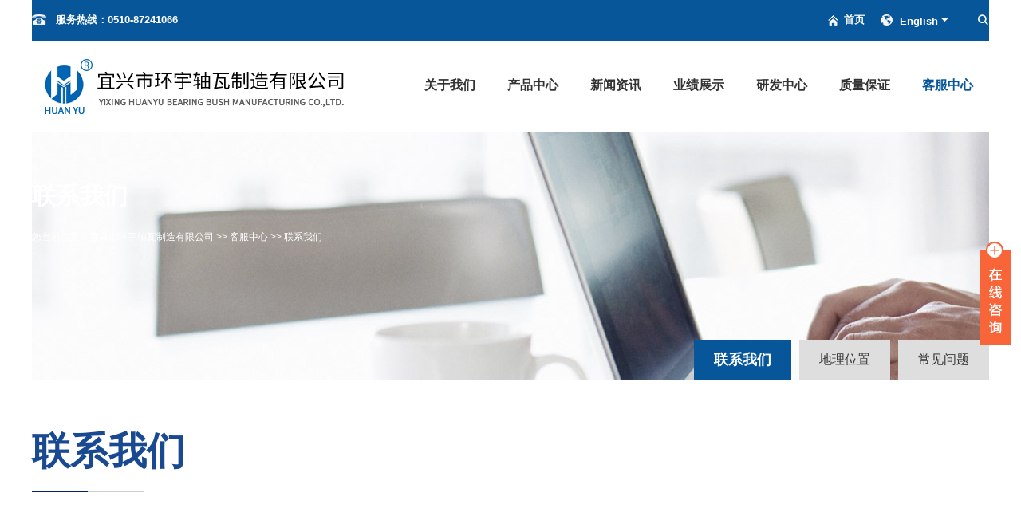

--- FILE ---
content_type: text/html
request_url: https://www.yx-hy.com.cn/html/kfzx/lxwm.html
body_size: 5870
content:
<!doctype html>
<html lang="zh-cmn-Hans">
<head>
<meta charset="utf-8">
<title>联系我们-宜兴市环宇轴瓦制造有限公司</title>
<meta name="keywords" content="轴瓦,轴瓦修复,高速轴瓦,可倾瓦轴承,高速瓦,可倾瓦,滑动轴承">
<meta name="description" content="宜兴市环宇轴瓦制造有限公司是一家专业生产巴氏合金轴瓦为主导的公司.目前客户已遍及国内36个省市和日本、俄罗斯、印度、苏丹、巴西等十几个国家，无论是产品质量、交货期还是服务均得到国内外用户的广泛好评.">
<meta http-equiv="X-UA-Compatible" content="IE=edge"/>
<meta name="author" content="宜兴市环宇轴瓦制造有限公司"/>
<link rel="Shortcut Icon" href="/image/favicon.ico" />
<link type="text/css" rel="stylesheet" href="/image/style.css" />
<script type="text/javascript" src="/image/jquery.js"></script>
<script type="text/javascript" src="/image/SuperSlide.js"></script>
<script type="text/javascript" src="/image/jquery.lazyload.js"></script>

<link type="text/css" rel="stylesheet" href="/image/font_ali/iconfont.css">
  
<link type="text/css" rel="stylesheet" href="/image/animate.css" />
<script type="text/javascript" src="/image/wow.js"></script>
<script>
if (!(/msie [6|7|8|9]/i.test(navigator.userAgent))){
	new WOW().init();
};
</script>

</head>
<body>
    <div class="header clearfix">
        <div class="topline">
            <div class="wrap">
				<script>
				$(document).ready(function(){
					$(".search_small i").toggle(
						function(){
							$(".topline .search_big").css({"display":"block","position":"absolute","right":"0","bottom":"-50px","top":"50px","background":"#075699"});
						},
						function(){
							$(".topline .search_big").css({"display":"none"});
						}
					);
				});
				</script>
				<div class="search_small fr"><i class="iconfont icon-icon-test8"></i>
				<div class="search_big">
					<div class="search">
				<script>
				$(document).ready(function(){
				   $("#searchtitle").find("a").click(function(){
					  $("#searchtitle").find("a").removeAttr("style");
					  $(this).attr("style","color:#000000;font-weight:bold;");
					  $("#m").val($(this).attr("m"));
				   });
				});
				function checksearch(){
				 if ($("#key").val()==''|| $("#key").val()=='请输入关键词搜索...'){
					 KesionJS.Alert('请输入搜索关键字!',"$('#key').focus()");
					return false;
				  }
				  if ($("#key").val().length<2){
					 KesionJS.Alert('搜索关键字不能少于两个字!',"$('#key').focus()");
					 return false;
				  }
				  var m=parseInt($("#m").val());
				  if (m==-2){
				   location.href='/club/query.asp?stype=1&key='+$("#key").val()+'&boardid=0';
				   return false;
				  }
				  return true;
				}
				</script>
				<form name="searchform" action="/plus/search/index.asp" method="post">
					<input name="key" id="key"  type="text"   value="请输入关键词搜索..." class="search1" onfocus="if (value=='请输入关键词搜索...'){value =''}" onblur="if (value ==''){value='请输入关键词搜索...'}"/>
					<input type="hidden" name="m" id="m" value="0"/>
					<input name="Input" type="submit" onclick="return(checksearch())" class="search2" value=""/>
				</form>
			</div>
				</div>
				</div>
                <div class="sc">
                    <span class="language">
<!--                    	<a class="chinese" href="#">中文版</a><a href="#">英文版</a>-->
						<ul class="clearfix">
							<li>English<i class="iconfont icon-icon-test45"></i></li>
							<li class="chinese"><a href="/">中文版</a></li>
							<li class="chinese"><a href="http://en.yx-hy.com.cn/">英文版</a></li>
						</ul>
                    </span>
                    <span class="home">首页</span>
                </div>
                <span class="tel">服务热线：0510-87241066</span>
            </div>
        </div>
        <div class="head clearfix">
        <div class="wrap">
            <div class="head_left"><div class="logo"><a href="/"><img src="/image/logo.png"></a></div></div>
            <div class="head_right">
                <div class="nav clearfix">
                    <ul class="navlist clearfix">

                <li id="m">
                    <span><a href="/html/gywm/" target="_self">关于我们</a></span>
                    <ul class="sub">

                        <li><a href="/html/gywm/qyjj.html">企业简介</a>
                    
                        </li>

                        <li><a href="/html/gywm/zzjg.html">组织机构</a>
                    
                        </li>

                        <li><a href="/html/gywm/qyry.html">资质荣誉</a>
                    
                        </li>

                        <li><a href="/html/gywm/qywh.html">企业文化</a>
                    
                        </li>

                        <li><a href="/html/gywm/hzhb/">合作伙伴</a>
                    
                        </li>

                        <li><a href="/html/gywm/xcsb518.html">生产设备</a>
                    
                        </li>

                        <li><a href="/html/gywm/scxc/">生产现场</a>
                    
                        </li>

                    </ul>
                </li>

                <li id="m">
                    <span><a href="/html/cpzx/" target="_self">产品中心</a></span>
                    <ul class="sub">

                        <li><a href="/html/cpzx/gszwxl/">高速轴瓦系列</a>
                    <ul class="sub3">

                        <li><a href="/html/cpzx/gszwxl/fjzw/">风机轴瓦</a></li>

                        <li><a href="/html/cpzx/gszwxl/sbzw/">水泵轴瓦</a></li>

                    </ul>
                        </li>

                        <li><a href="/html/cpzx/tlw/">推力轴承</a>
                    
                        </li>

                        <li><a href="/html/cpzx/djzwxl/">电机轴瓦系列</a>
                    
                        </li>

                        <li><a href="/html/cpzx/tlz/">托轮组</a>
                    
                        </li>

                        <li><a href="/html/cpzx/ymzw/">窑磨轴瓦</a>
                    <ul class="sub3">

                        <li><a href="/html/cpzx/ymzw/mjzw/">磨机轴瓦</a></li>

                        <li><a href="/html/cpzx/ymzw/hlw/">滑履瓦</a></li>

                        <li><a href="/html/cpzx/ymzw/mmjzw/">煤磨机轴瓦</a></li>

                        <li><a href="/html/cpzx/ymzw/hzyw/">回转窑瓦</a></li>

                    </ul>
                        </li>

                        <li><a href="/html/cpzx/zwxf/">轴瓦修复</a>
                    
                        </li>

                        <li><a href="/html/cpzx/jsjzw/">减速机轴瓦</a>
                    
                        </li>

                        <li><a href="/html/cpzx/sdzwxl/">水电轴瓦系列</a>
                    
                        </li>

                        <li><a href="/html/cpzx/qljzc/">汽轮机轴承</a>
                    
                        </li>

                        <li><a href="/html/cpzx/lxysjzc/">离心压缩机轴承</a>
                    
                        </li>

                        <li><a href="/html/cpzx/qt/">其他</a>
                    
                        </li>

                    </ul>
                </li>

                <li id="m">
                    <span><a href="/html/xwzx/" target="_self">新闻资讯</a></span>
                    <ul class="sub">

                        <li><a href="/html/xwzx/xyxw/">行业新闻</a>
                    
                        </li>

                        <li><a href="/html/xwzx/gsdt/">公司动态</a>
                    
                        </li>

                        <li><a href="/html/xwzx/spzx/">视频中心</a>
                    
                        </li>

                    </ul>
                </li>

                <li id="m">
                    <span><a href="/html/yjzs.html" target="_self">业绩展示</a></span>
                    
                </li>

                <li id="m">
                    <span><a href="/html/yfzx.html" target="_self">研发中心</a></span>
                    
                </li>

                <li id="m">
                    <span><a href="/html/zlbz.html" target="_self">质量保证</a></span>
                    
                </li>

                <li class="curr" id="m">
                    <span><a href="/html/kfzx/" target="_self">客服中心</a></span>
                    <ul class="sub">

                        <li><a href="/html/kfzx/lxwm.html">联系我们</a>
                    
                        </li>

                        <li><a href="/html/kfzx/dlwz.html">地理位置</a>
                    
                        </li>

                        <li><a href="/html/kfzx/cjwt/">常见问题</a>
                    
                        </li>

                    </ul>
                </li>

            </ul>
		<script type="text/javascript"> jQuery(".nav .navlist").slide({ type:"menu",  titCell:"#m", targetCell:".sub", effect:"slideDown", delayTime:300, triggerTime:100,returnDefault:true,defaultPlay:false});
</script><!--<div class="search">
				<script>
				$(document).ready(function(){
				   $("#searchtitle").find("a").click(function(){
					  $("#searchtitle").find("a").removeAttr("style");
					  $(this).attr("style","color:#000000;font-weight:bold;");
					  $("#m").val($(this).attr("m"));
				   });
				});
				function checksearch(){
				 if ($("#key").val()==''|| $("#key").val()=='请输入关键词搜索...'){
					 KesionJS.Alert('请输入搜索关键字!',"$('#key').focus()");
					return false;
				  }
				  if ($("#key").val().length<2){
					 KesionJS.Alert('搜索关键字不能少于两个字!',"$('#key').focus()");
					 return false;
				  }
				  var m=parseInt($("#m").val());
				  if (m==-2){
				   location.href='/club/query.asp?stype=1&key='+$("#key").val()+'&boardid=0';
				   return false;
				  }
				  return true;
				}
				</script>
				<form name="searchform" action="/plus/search/index.asp" method="post">
					<input name="key" id="key"  type="text"   value="请输入关键词搜索..." class="search1" onfocus="if (value=='请输入关键词搜索...'){value =''}" onblur="if (value ==''){value='请输入关键词搜索...'}"/>
					<input type="hidden" name="m" id="m" value="0"/>
					<input name="Input" type="submit" onclick="return(checksearch())" class="search2" value=""/>
				</form>
			</div>-->
                </div>
            </div>
        </div>
        </div>
       
		<div class="flash" style="background: url(/UploadFiles/2021-07/2/2021072613031353813.jpg) no-repeat;">
		<div class="wrap">
			<b>联系我们</b>
    		<div class="position wrap">您当前位置：<a  href="/">宜兴市环宇轴瓦制造有限公司</a> >> <a  href="/html/kfzx/">客服中心</a> >> <a  href="/html/kfzx/lxwm.html">联系我们</a></div>
			<div class="small_nav clearfix">
	<ul class="clearfix">

		<li class="currclass"><a href="/html/kfzx/lxwm.html">联系我们</a></li>

		<li><a href="/html/kfzx/dlwz.html">地理位置</a></li>

		<li><a href="/html/kfzx/cjwt/">常见问题</a></li>

	</ul>
</div>
    	</div>
		</div>
    </div>
	<div class="main clearfix">
		<div class="box kfcenter">
			<div class="boxtitle wrap"><b>联系我们</b></div>
			<div class="map" id="place2">
			<div class="wrap">
				<iframe src="/image/map.html" width="1200px" height="450px" scrolling="no" frameborder="0" style="margin: 0 auto; display: block;"></iframe>
				<dl class="fr">
					<dt>宜兴市环宇轴瓦制造有限公司</dt>
					<dd><i class="iconfont icon-weizhi"></i>公司地址：宜兴市高塍镇范道范兴路62号</dd>
					<dd><i class="iconfont icon-Telephone1"></i>联系电话：0510-87241066</dd>
					<dd><i class="iconfont icon-Mail"></i>传真号码：0510-87247358</dd>
					<dd><i class="iconfont icon-tell"></i>手  机：(0)13771307585</dd>
					<dd><i class="iconfont icon-shengqian"></i>邮政编码：214257</dd>
					<dd><i class="iconfont icon-icon-test12"></i>主营：轴瓦、轧机轴瓦、水轮机轴瓦、球磨机轴瓦、巴氏合金轴瓦、汽轮机轴承、磨床轴瓦</dd>
				</dl>
			</div>
			</div>
			<div class="boxtitle wrap" id="questions2"><b>常见问题</b></div>
			<div class="boxtext question wrap">
				<ul class="clearfix">
					
					<li>
						<div class="que"><a href="/html/kfzx/cjwt/2851.html">轴瓦在拆卸过程中的注意事项</a></div>
						<div class="answer">轴瓦在使用一定的时间以后，因为长期的与轴承之间的摩擦，会存在变薄无法使用的情况，就需要进行拆卸更换，进行轴瓦的拆卸，需要做好哪些准备呢?1.设备冷却在进行轴瓦的拆卸前，需要注意对设备在温度上的测量，</div>
					</li>

					<li>
						<div class="que"><a href="/html/kfzx/cjwt/2633.html">滚动轴承中钢的性能及要求是什么</a></div>
						<div class="answer">滚动轴承用材包括滚动轴承零件用材和保持架、铆钉及其他辅助材料。滚动轴承及其零件绝大多数由钢制成，滚动轴承用钢通常是高碳铬钢及渗碳钢。随着近代科学技术的发展和滚动轴承使用量日益增加，对轴承的要求越来越</div>
					</li>

					<li>
						<div class="que"><a href="/html/kfzx/cjwt/2632.html">轴承和轴瓦具体区别有哪些？</a></div>
						<div class="answer">磨机轴瓦1、轴瓦是轴承的一部分，轴瓦（Enginebearing）轴瓦是滑动轴承和轴接触的部分，非常光滑，一般用青铜、减摩合金等耐磨材料制成，在特殊情况下,可以用木材、塑料或橡皮制成。也叫&ldquo;轴衬&rdquo;，形状为瓦状的</div>
					</li>

					<li>
						<div class="que"><a href="/html/kfzx/cjwt/2465.html">轴瓦翻新服务</a></div>
						<div class="answer"></div>
					</li>

					<li>
						<div class="que"><a href="/html/kfzx/cjwt/2464.html">轴承座系列</a></div>
						<div class="answer"></div>
					</li>

					<li>
						<div class="que"><a href="/html/kfzx/cjwt/2463.html">球磨机轴瓦系列</a></div>
						<div class="answer"></div>
					</li>

					<li>
						<div class="que"><a href="/html/kfzx/cjwt/2462.html">球磨机轴瓦</a></div>
						<div class="answer"></div>
					</li>

				</ul>
			</div>
		</div>
	</div>
	<div class="footer">
		<div class="foot wrap">
			<div class="foot_fl fl">
				<b>电话：0510-87241066/传真：0510－87247358 </b>
				<em>中国-江苏省-宜兴市-高塍镇范道范兴路62号</em>
				<em>手机：(0)13771307585 业务部：sales@yx-hy.com.cn  技术部：hyzw_js@yx-hy.com.cn</em>
			</div>
			<div class="foot_fr fr">
				<div class="erweima"><a><i class="iconfont icon-erweima"></i>手机网站<div class="pic"><img src="/image/erweima2.jpg"></div></a></div>
				<div class="map"><a href="?list-1895.html"><i class="iconfont icon-map"></i>网站地图</a></div>
				<div class="share"><div class="bdsharebuttonbox" data-tag="share_1">
	<a class="bds_mshare" data-cmd="mshare"><i class="iconfont icon-icon_device_fenxiang"></i>一键分享</a></div></div>
			</div>
		</div>
		<div class="copyright">版权所有：宜兴市环宇轴瓦制造有限公司 &copy;（2010-2024） All Rights Reserved  <a href="https://beian.miit.gov.cn/" target="_blank" rel="nofollow">苏ICP备10207946号-1</a>   技术支持：<a 
href="http://www.01sem.com" target="_blank">无锡中资源</a></div>



	</div>
<script charset="utf-8" language="javascript" src="/JS/kf3.js"></script><script charset="utf-8" language="javascript" src="/JS/piaofushare.js"></script>
</body>
</html>

--- FILE ---
content_type: text/css
request_url: https://www.yx-hy.com.cn/image/style.css
body_size: 31977
content:
/* CSS Document */
*{margin:0px; padding:0px; word-wrap:break-word;}
html{overflow-x:hidden; padding-y:auto; font-family:"微软雅黑",Arial, Helvetica, sans-serif; color:#333;}
body{font-size:14px; margin:0; padding:0;}
a{ text-decoration:none; color:#333; border:0;
transition:0.5s;
-webkit-transition:0.5s;
-moz-transition:0.5s;
}
a:link,a:visited,a:action{color:#828282; text-decoration:none;}
a:hover{ color:#f00; text-decoration:none;}
a:focus{ outline:0;}
ul,li{ list-style:none; margin:0; padding:0;}
dl,dt,dd,p{ margin:0; padding:0;}
img{ border:none; width:auto;}
span,u,em,i{ font-style:normal; text-decoration:none;}
.clearfix:after{content:".";display:block;height:0;clear:both;visibility:hidden; overflow:hidden;}
.clear{ clear:both; height:0;}
div:after{content:"";display:block;height:0;clear:both;visibility:hidden; overflow:hidden;}
.wrap{ width:1200px; margin:0 auto; display:block;}
.bg{ padding:20px; background:#EDEDED;}
.fl{ float:left;}
.fr{ float:right;}
div{ box-sizing: border-box;}

.en{ margin:0 10px; padding:0 0 0 30px; background:url(en.png) no-repeat left center;}
.chn{ margin:0 10px; padding:0 0 0 30px; background:url(chn.png) no-repeat left center;}

/*多彩tags标签*/
#tags{ float:left;}
#tags b{}
#tags a{ margin:0 10px 0 0;}
#tags .tags0{ color:#7CB16D; font-size:18px;}
#tags .tags1{ color:#64B8FF; font-size:24px;}
#tags .tags2{ color:#D196CE; font-size:16px;}
#tags .tags3{ color:#FF9742; font-size:13px;}
#tags .tags4{ color:#FF4366; font-size:16px;}
#tags .tags5{ color:#657AB3; font-size:20px;}
#tags .tags6{ color:#3C1C8A; font-size:25px;}
#tags .tags7{ color:#030; font-size:12px;}
#tags .tags8{ color:#F06; font-size:20px;}
#tags .tags9{ color:#C00; font-size:16px;}
#tags a:hover{ color:#F00; text-decoration:underline;}

/*html5*/
header,footer,nav,section,article,figure,menu,aside,dialog{ display:block; margin:0 auto;}

@media screen and (max-width:1300px){html{ margin: 0 auto; width:1200px;margin:auto;}}


/*返回顶部*/
.gotop{ width:50px; height:50px; position:fixed; right:60px; bottom:60px; z-index:9999; display:none; box-shadow:0 0 10px #a2a2a2; background:url(gotop.gif) no-repeat center center #075699; border:1px solid transparent; border-radius:30px;
	animation:arrow 2s cubic-bezier(0.5,0,0.1,1) infinite;
	-webkit-animation:arrow 2s cubic-bezier(0.5,0,0.1,1) infinite;/* Safari 和 Chrome */
	-moz-animation:arrow 2s cubic-bezier(0.5,0,0.1,1) infinite;/* Firefox */
	-o-animation:arrow 2s cubic-bezier(0.5,0,0.1,1) infinite;/* Opera */
}

@keyframes arrow{ %0,%100{bottom:60px; opacity:1;} 50%{bottom:80px; opacity:.5} }
@-webkit-keyframes arrow{ %0,%100{bottom:60px; opacity:1;} 50%{ bottom:80px; opacity:.5} } /* Safari 和 Chrome */
@-moz-keyframes arrow{ %0,%100{bottom:60px; opacity:1;} 50%{bottom:80px; opacity:.5} } /* Firefox */
@-o-keyframes arrow{ %0,%100{bottom:60px; opacity:1;} 50%{bottom:80px; opacity:.5} } /* Opera */

.box{ margin:0; padding:0;}
.box .boxtitle{ margin:0; padding:0; line-height:40px; font-size:18px;}
.box .boxtitle b{ padding:0; display:inline-block; line-height:40px; font-size:14px; text-transform:uppercase; float:left;}
.box .boxtitle em{ line-height:20px; display:block; font-family:"Arial", Gadget, sans-serif; text-transform:capitalize; font-size:14px;}
.box .boxtext{ margin:0; padding:10px; line-height:30px;}


.index_box{ margin:0 auto; padding:0; overflow:hidden;}
.index_box .index_boxtitle{ padding:10px 0; font-size:36px; line-height:60px; text-align: center; font-weight: bold; color: #0034ab;}
.index_box .index_boxtitle b{ font-weight:normal; /*background:url(boxtitle_line.jpg) no-repeat center bottom;*/ display:block; line-height:40px; font-size: 30px;}
.index_box .index_boxtitle em{ margin:5px aauto 0 auto; font-size:14px; color:#666; display:block; line-height: 24px; font-weight: normal;}
.index_box .index_boxtitle i{ font-size:16px; color:#999; display:block;}
.index_box .index_boxtext{ padding:10px 0;}


.more{ margin:0 10px; display:inline-block;}
.more a{ font-weight:normal; font-size:12px; display:block; color:#fff;}

.more2 { margin-right:10px; float:right; background:url(more5.png) no-repeat center; width:53px; height:40px; line-height:40px; font-size:12px; display:block; color:#fff;}


/*首页表单*/
::placeholder{ color:#999; font-size:12px;}

.index_form{ padding:20px 0; line-height:30px; background:url(index_form.png); color:#657eab;}
.index_form input{ margin:0 10px 0 0; padding:0 10px; background:#fff; border:transparent; line-height:30px; border:1px solid #bdcee8;}
.index_form input[type="submit"]{ background:url(submit.png) no-repeat; border:none; width:67px;}

.index_form .boxtitle{ font-size:18px; color:#556a8f; line-height:40px;}
.index_form .fl{ width:580px;}
.index_form .fr{ width:220px;}
.index_form .fr img{ display:block;}

/*留言板*/
.dy form{ padding:10px 0 30px 0; font-size:12px;}
.dy form input{ padding:2px 10px; /*box-shadow:4px 4px 10px #ddd;*/ line-height:50px; height:50px; border:1px solid #ddd; /*border-radius:6px;*/ float: left; width:380px; display: inline-block;box-sizing: border-box;
transition:0.5s;
-webkit-transition:0.5s;
-moz-transition:0.5s;
}
.dy form input:focus{ /*box-shadow:4px 4px 10px #bbb;*/}
.dy form textarea:focus{ /*box-shadow:4px 4px 10px #bbb;*/}
.dy form textarea{ padding:10px; /*box-shadow:4px 4px 10px #ddd;*/ border:1px solid #ddd; /*border-radius:6px;*/ box-sizing: border-box;
transition:0.5s;
-webkit-transition:0.5s;
-moz-transition:0.5s;
}
.dy form img{ width:100px; height:30px; margin:0 10px;}
.dy form .tdbg{ margin:10px 0; line-height:30px; display:inline-block; float: left; box-sizing: border-box;}
.dy form .tdbg:nth-child(2){ margin: 10px 30px;}
.dy form .tdbg:nth-child(5){ margin: 10px 0 0 30px;}
.dy form .tdbg>td{ float:right;}
.dy form .tdbg>.lefttdbg{ float:left; vertical-align:text-bottom; width:130px; display: none;}
.dy form input[type="submit"]{ cursor:pointer; margin:0 20px 0 0; padding:0; width:100%; height:60px; outline:none; font-size:18px; color:#fff; transition:1s; text-transform:uppercase; background:#986601; font-weight:bold;
/*background:url(button_bg.png) no-repeat right top #63C7FE;
background:linear-gradient(#f00,#B60D05);
background:-webkit-linear-gradient(#f00,#B60D05);
background:-moz-linear-gradient(#f00,#B60D05);
*/
}
.dy form input[type="reset"]{ margin:0; padding:0; width:260px; height:40px; font-size:18px; background:#6D6D6D; color:#fff; text-align:center; cursor:pointer; letter-spacing:30px; text-indent:30px; font-weight:bold;}
/*
.dy form input[type="submit"]:hover{ background:url(button_bg.png) no-repeat right bottom #63C7FE; box-shadow:4px 4px 10px #bbb;
background:linear-gradient(#B60D05,#f00);
background:-webkit-linear-gradient(#B60D05,#f00);
background:-moz-linear-gradient(#B60D05,#f00);
}
.dy form input[type="submit"]:focus{ background:url(button_bg.png) no-repeat right bottom #63C7FE;}
*/



.zhengwen form{ padding:10px 0 30px 0; width:810px; font-size:12px; border-bottom:1px dotted #bbb;}
.zhengwen form input{ padding:2px 10px; /*box-shadow:4px 4px 10px #ddd;*/ line-height:20px; height:20px; border:1px solid #ddd; /*border-radius:6px;*/
transition:0.5s;
-webkit-transition:0.5s;
-moz-transition:0.5s;
}
.zhengwen form input:focus{ /*box-shadow:4px 4px 10px #bbb;*/}
.zhengwen form textarea:focus{ /*box-shadow:4px 4px 10px #bbb;*/}
.zhengwen form textarea{ padding:10px; /*box-shadow:4px 4px 10px #ddd;*/ border:1px solid #ddd; /*border-radius:6px;*/
transition:0.5s;
-webkit-transition:0.5s;
-moz-transition:0.5s;
}
.zhengwen form img{ width:100px; height:30px; margin:0 10px;}
.zhengwen form .tdbg{ margin:5px 0; line-height:20px; display:table;}
.zhengwen form .tdbg>td{ float:right;}
.zhengwen form .tdbg>.lefttdbg{ float:left; vertical-align:text-bottom; width:130px;}
.zhengwen form input[type="submit"]{ cursor:pointer; float:left; width:60px; height:30px; margin:20px 0 0 100px; padding:0; outline:none; font-size:12px; font-weight:bold; color:#fff; transition:1s; display:block; text-transform:capitalize; border:none;
background:#D71F1F;
/*
background:linear-gradient(#f00,#B60D05);
background:-webkit-linear-gradient(#f00,#B60D05);
background:-moz-linear-gradient(#f00,#B60D05);
*/
}
.zhengwen form input[type="submit"]:hover{ /*box-shadow:4px 4px 10px #bbb;*/
/*
background:linear-gradient(#B60D05,#f00);
background:-webkit-linear-gradient(#B60D05,#f00);
background:-moz-linear-gradient(#B60D05,#f00);
*/
}
.zhengwen form input[type="submit"]:focus{}


.searchs{ line-height:80px;}
/*搜索*/
.search_small{ position: relative; cursor: pointer;}
.search_big{ padding:10px; display: none; z-index: 100; border-bottom-left-radius: 20px; border-bottom-right-radius: 20px;}
.search{ margin:0; padding:0; overflow:hidden; display: inline-block; position: relative;}
.search input{ padding:5px; border:none; float:left; height:30px; box-sizing:border-box; background:transparent;}
.search input.search2{ background:url(search5.png) no-repeat center transparent; background-size: 18px 18px; color:#fff; cursor:pointer; width:40px; height:30px; display:block; text-indent:9999px; position: absolute; right: 0;}
.search input#key{ margin:0; padding:0 5px; color:#919191; width:320px; background: #fff; border-radius: 10px;}


/*搜索结果页*/
.searchlist{}
.searchlist b{}
.searchlist ul li{ border-bottom:1px dashed #333;}
.searchlist ul li .art_title{ display:block;}
.searchlist ul li .art_title a{ color:#000; font-weight:bold;}
.searchlist ul li .artintro{ display:block;}
.searchlist ul li .arturl{}
.searchlist ul li .c9{ margin:0 0 0 20px;}
/*
.searchlist{ margin:0; padding:0;}
.searchlist .boxtitle{ margin:0; padding:0;}
.searchlist .boxtitle b{}
.searchlist li{ margin:0; padding:10px; width:185px; float:left; display:block; position:relative; overflow:hidden; border-right:1px solid #e8e8e8; border-bottom:1px solid #e8e8e8; box-sizing:border-box;}
.searchlist li:nth-child(4n){ border-right:none;}
.searchlist li .pic{ margin:0; width:165px; height:150px; overflow:hidden; box-sizing:border-box; text-align:center;}
.searchlist li img{ width:160px; height:150px;
	-webkit-transition:0.5s;
	-moz-transition:0.5s;
	transition:0.5s;
}
.searchlist li a:hover img{
	transform:scale(1.1);
	-webkit-transform:scale(1.1);
	-moz-transform:scale(1.1);
	-ms-transform:scale(1.1);
}
.searchlist li .text{}
.searchlist li span{ line-height:30px; display:block; word-wrap:break-word; text-align:center;
	-webkit-transition:0.5s;
	-moz-transition:0.5s;
	transition:0.5s;
}
.searchlist li a:hover span{ text-shadow:2px 2px 6px #CCC; background:rgba(0,0,0,0.6);}
*/


.piclist_right{}
.searchlist li .details{ margin:10px auto; line-height:20px; height:60px; overflow:hidden;}
.searchlist li .more{ margin:10px auto; display:block; background:url("more_read2.png") no-repeat; width:93px; height:27px;}
.searchlist li .more:hover{ background:url("more_read2.png") no-repeat -103px 0;}




.header{}
	.topline{ padding:0; line-height:50px; background: #075699; color: #fff; font-size: 13px; font-weight: bold;}
	.topline a{ margin:0 4px; color: #fff;}
	.sc{ text-align:right; float:right;}
	.sc span{ display:inline-block;}
	.sc span.home{ padding: 0 0 0 20px; background: url(home.png) no-repeat left center;}
	.sc a{ margin:0 10px;}
	
	.sc span.tel{ padding:0 25px; background:url(tel4_1.png) no-repeat left center; font-weight: normal; font-size: 18px; font-family: Verdana;}
	.sc span.chat{ padding:0 0 0 20px; background:url(chat.png) no-repeat left center;}

	.tel{ padding: 0 0 0 30px; background: url(tel.png) no-repeat left center;}

	.share{}
	.share1,.share2,.share3,.share4{ width:20px; height:50px; display:inline-block; background:url(share.png) no-repeat; float:left;}
	.share .share1{ background-position:5px center;}
	.share .share2{ background-position:-30px center;}
	.share .share3{ background-position:-65px center;}
	.share .share4{ background-position:-100px center;}
	
	.language{ margin: 0 10px; padding:0; float:right; display:inline-block; width: 120px; height:50px; cursor:pointer; text-transform:capitalize; position:relative; z-index:99; line-height: 50px; text-align: center;}
	.language:hover li.chinese{ display:block; height: 30px;}
	.language ul:hover{ background:#075699;}
	.language ul li:first-child{ padding: 0 0 0 6px; background: url(earth.png) no-repeat 10px center #075699;}
	.language li{ display:block; z-index: 999; width: 100%; height: 50px;}
	.language li:not(:first-child):hover{ background:rgba(0,0,0,0.2);}
	.language li:after{content:"";display:inline-block;clear:both; border-top: 4px solid #f00;}
	.language li:not(:first-child) { display:none; line-height: 30px;}


	.language2{ padding: 0 0 0 25px; display: inline; text-transform: capitalize; background: url(ditu.png) no-repeat left center; float: right;}
	.language2 span{ padding: 5px 0; width: 70px; text-align: center; display: inline-block; cursor: pointer;}
	.language2 span:last-child{ background: #E5E5E5; color: #a5a5a5;}
	
	.head{ margin:0 auto; padding:0; height: 110px; line-height: 110px; position:relative; top:0; transform:translate(0,0); transition:0.5s; z-index: 80;}
	.head2{ margin:0 auto; position:fixed; top:-90px; transform:translate(0,100%); z-index:9999; background:#fff; display:block; width:100%; box-shadow:0 2px 20px #ccc;}
	.head .head_left{ float:left; width:400px;}
	.head .head_left img{ margin: 15px 0; display:block; max-width: 400px; /*max-height:80px;*/}
	.head .head_right{ padding:0; width: 800px; float:right;}
	.head .head_right .tel{ margin:20px 0 0 0; padding:0 0 0 50px; line-height:20px; font-size: 16px; font-weight: bold; display:inline-block; background:url(tel6.png) no-repeat left center; color: #E9D3BC; float: right; text-shadow: 2px 2px 2px #000;}
	.head .head_right em{ text-align:right; float:right; color:#fff; font-size:16px;}
	
	.head .logo{ margin:0; float:left; overflow:hidden;}
	
	/*
	.head .language{ margin:20px 60px 0 0; width:100px; float:right; position:relative; line-height:46px; text-align:center; text-transform:capitalize;}
	.head .language a{ color:#fff; display:block;}
	.head .language i{ width:100%; display:none; position:relative; background:#2980CF;}
	.head .language li:hover i{ display:block; position:absolute; width:140px; left:34px; z-index:99; transform:skew(45deg);}
	.head .language li:hover i a{ transform:skew(-45deg);}
	*/
	
	/*普通导航*/
	/*
	.nav{ margin:0 auto; padding:0; float:left; width:760px; font-size:14px;}
	.nav ul{ margin:0 auto; width:1000px; display:block;}
	.nav ul li{ float:left; margin:0; color:#fff; text-transform:capitalize;}
	.nav ul li:last-child{ background:none;}
	.nav ul li a{ padding:0 20px; display:block; margin:0;}
	.nav ul li a:hover{ color:#fff; background:#003781;}
	.nav ul .currclass{ color:#fff; font-weight:bold; padding:0; display:block;}
	.nav ul .currclass a{ color:#fff; background:#003781;}
	.nav ul .time{ float:right; color:#fff; width:300px;}
	*/
	
	/*下拉导航*/
	.nav{ margin:0 auto; padding:0; font-size:14px; /*font-family:serif;*/ text-transform:capitalize; position:relative; z-index: 9; box-sizing:border-box;}
	.nav .navlist{ margin:0 auto; display:block; float: right;}
	.navlist li{ float:left; margin:0 0 -2px 0; padding:0; position:relative; /*background: url(line0.jpg) no-repeat right center;*/}
	.navlist li:last-child{ background:none;}
	.navlist li:last-child a{ background:none;}
	.navlist li:hover{ background:rgba(0,0,0,0.2);}
	.navlist li:hover a{ color: #f00;}
	.navlist li a{ margin:0; padding:0 10px; display:block; box-sizing:border-box;}
	.navlist li span{ float:left; font-size:16px; font-weight: bold; overflow:hidden; text-align:center;}
	/*
	.navlist li span:before{ content:"."; display:block; width:50px; height:45px; clear:both; visibility:hidden; overflow:hidden; background:url(nav_xg.png) no-repeat center; float:left;}
	*/
	.navlist li span em{ display:block; font-size:12px; line-height:20px;}
	.navlist li span a{ margin:0; padding:0 20px; display:block; /*background:url(nav_arrow.png) no-repeat 10px center;*/}
	.navlist li span a:hover{color: #075699;}
	
	.navlist li.curr{ color:#fff; display:block; /*background:rgba(0,0,0,0.4);*/}
	.navlist li.curr span a{ color: #075699;}
		
	.navlist .on{}
	.navlist .on span a{}
	.navlist .on span a:hover{color: #075699;}
	.navlist .sub{ display:none; position:absolute; top:110px; z-index:999; font-size:12px; min-width:100%;}
	.navlist .sub li{ padding:0; vertical-align:middle; display:block; width:100%; position:relative; border-top:1px solid #fff; background:url(nav_hover.jpg); text-align:center;}
	.navlist .sub li:first-child{ padding:0; vertical-align:middle; display:block; width:200px;; position:relative; border: none; background:url(nav_hover.jpg); text-align:center;}
	.navlist .sub li:last-child{}
	.navlist .sub li:hover{}
	.navlist .sub li a{ line-height:50px; color:#fff; word-break:keep-all; background:none;}
	.navlist .sub li a:hover{ color:#fff; background:rgba(255,255,255,0.5);}
	
	.sub3{ display:none; box-sizing:border-box;}
	.navlist .sub li:hover>.sub3{ position:absolute; left:100%; top:0; width:100%; background:#0D4C92; display:block;}
	/*
	.nav{ margin:0 auto; padding:0; width:100%; height:40px; line-height:40px; font-size:18px; background:#000;}
	.navlist{ margin:0 auto; width:1000px; display:block;}
	.nav ul .curr{ padding:0; color:#fff; display:block;}
	.nav ul .curr a{ color:#58a2d6;}
	.navlist li:first-child{ background:none;}
	.navlist li{ float:left; margin:0; color:#fff; position:relative; background:url(line.png) left center no-repeat; display:block;}
	.navlist li a{ padding:0 20px; display:block; margin:0;}
	.navlist li span{ float:left; overflow:hidden;}
	.navlist li span a{ display:block;}
	.navlist li span a:hover{ color:#58a2d6; height:40px; line-height:40px;}
		
	.navlist .on{}
	.navlist .on span a{ color:#58a2d6; height:40px; line-height:40px;}
	.navlist .sub{ display:none; width:100%; padding:0; position:absolute; top:40px; background:rgba(74,156,97,0.8); text-align:center; z-index:999; font-size:12px;}
	.navlist .sub li{ vertical-align:middle; display:block; width:100%; position:relative; background:none; border-bottom:1px solid #fff;}
	.navlist .sub li:last-child{ border:none;}
	.navlist .sub li a{ line-height:30px; padding:4px 0; color:#fff; font-weight:normal; background:none;}
	.navlist .sub li a:hover{ color:#fff; background:#2F8C42;}
	*/
	
	
	.banner_bg{}
	/* 首页banner */
	.banner{ margin:0 auto; height:760px; position:relative;}
	.banner .bd{ position:relative; z-index:0;}
	.banner .bd ul{ width:100% !important;}
	.banner .bd li{ width:100% !important; height:760px;}
	.banner .bd li .siteWidth{ width:1000px; position:relative; margin:0 auto; height:299px;}
	.banner .bd li a{ height:760px; display:block;}
	.banner .bd .txt{ position:absolute; width:415px; top:100px; left:22px; font:normal 18px/30px "Microsoft YaHei";}
	
	.banner .hd{ width:100%;  position:absolute; z-index:1; bottom:0; left:0; height:50px; line-height:42px; text-align:center;}
	.banner .hd ul li{ margin:2px; cursor:pointer; display:inline-block; *display:inline; zoom:1; width:15px; height:15px; overflow:hidden; filter:alpha(opacity=100); opacity:1; cursor:pointer; background:url(banner_dot.png) no-repeat -18px 0; font-size:0; border-radius:100%;}
	.banner .hd ul .on{ filter:alpha(opacity=100); opacity:1; background-position:0 0; color:#0269b6;}
	
	/* 下面是前/后按钮代码，如果不需要删除即可 */
	.banner .prev,.banner .next{ position:absolute; left:3%; top:50%; margin-top:-25px; display:block; width:32px; height:40px; background:url(slider-arrow.png) -110px 5px no-repeat; filter:alpha(opacity=50);opacity:0.6;}
	.banner .next{ left:auto; right:3%; background-position:8px 5px;}
	.banner .prev:hover,.banner .next:hover{ filter:alpha(opacity=100);opacity:1;}
	.banner .prevStop{ display:none;}
	.banner .nextStop{ display:none;}
	
/*
.banner{width:1903px;overflow:hidden;position:relative}
.banner_inner{position:relative;height:399px;width:1000px;margin:0 auto}

.banner_img{width:20000px}
.banner_img li{float:left;width:1903px;position:relative}
.banner_img li.bgli01{background: url(bg_banner1.png) center no-repeat;}
.banner_img li.bgli02{background: url(bg_banner2.png) center no-repeat;}
.banner_img li.bgli03{background: url(bg_banner3.png) center no-repeat;}
.banner_img li.bgli04{background: url(bg_banner4.png) center no-repeat;}
.banner .child{position:absolute;width:654px;height:399px;left:0px;top:0}
.banner_common{position:relative;width:990px;margin:0 auto}
.banner_pre{position:absolute;top:50%;left:0;margin-top:180px;width:60px;height:60px;cursor:pointer;background:url(banner_btn_l_24.png) no-repeat;opacity:.5;filter:alpha(opacity=50)}
.banner_next{position:absolute;top:50%;right:0;margin-top:180px;width:60px;height:60px;cursor:pointer;background:url(banner_btn_r_24.png) no-repeat;opacity:.5;filter:alpha(opacity=50)}
.banner_pre:hover, .banner_next:hover{opacity:1;filter:alpha(opacity=100)}
.banner .control{width:130px;position:absolute;top:370px;left:50%;margin-left:250px}
.banner .control li{float:left;margin-left:10px;width:12px;height:12px;cursor:pointer;background:#838383}
.banner .control li a{display:none}
.banner .control li.current{background:#015198}
*/


	.flash{ margin:0 auto; padding: 60px 0 0 0; width: 100%; height: 310px; overflow: hidden;}
	.flash .wrap{ position: relative; height: 100%;}
	.flash img{ display:block;}
	.flash b{ font-size: 30px; color: #fff;}

	
	
	/*有更多的tab切换*/
	/*
	.hasMoreTab{}
	.hasMoreTab .hd{ margin:0; padding:0; line-height:40px; height:40px; font-size:18px; display:block; border-bottom:2px solid #DADADA;}
	.hasMoreTab .hd .more{ float:right; color:#000;}
	.hasMoreTab .hd .more a{ color:#000;}
	.hasMoreTab .hd ul{ z-index:5; zoom:1; position:relative;}
	.hasMoreTab .hd li{ margin:0 1px 0 0; padding:0 20px; float:left; cursor:pointer; display:block; background:#DCDCDC; text-align:center; height:40px;}
	.hasMoreTab .hd li.on{ background:url(qiepian_title.png) no-repeat center bottom; color:#fff; cursor:pointer; position:relative; height:50px;}
	
	.hasMoreTab .bd{ width:880px; padding:0; position:relative;}
	.hasMoreTab .bd span{ padding:20px 0; font-size:15px; line-height:22px; display:block; text-align:center;}
	.hasMoreTab .bd span.anli{ text-align:right; padding:20px 100px 20px 0; font-weight:bold; font-size:28px; color:#000; line-height:44px;}
	.hasMoreTab .bd ul{ width:900px; overflow:hidden;}
	.hasMoreTab .bd ul li{ margin:0 20px 10px 0; padding:0; width:278px; border:1px solid #BDCFE5; line-height:24px; display:inline; float:left;}
	.hasMoreTab .bd ul li:hover{ border:1px solid #f00;}
	.hasMoreTab .bd ul li .date{ float:right; color:#999; font-family:"Times New Roman", Times, serif;}
	.hasMoreTab .bd ul li a img{ width:278px; height:190px;}
	.hasMoreTab .bd ul li span{ margin:0; padding:0 20px; display:block; height:60px; line-height:30px; font-size:12px; text-align:center; vertical-align:middle;}
	.hasMoreTab .bd ul li span em{ color:#FF0000; font-weight:bold; font-family:Georgia, "Times New Roman", Times, serif;}
	*/



	/* Tab切换 */
	.slideTxtBox{ overflow:hidden; text-align:left; width:100%;}
	.slideTxtBox .hd{ margin:0 auto; padding:0; display:block; text-align:center; line-height: 40px;}
	.slideTxtBox .hd ul{ margin: 0 auto; display:table;}
	.slideTxtBox .hd ul li{ margin:0 5px; padding:0 30px; text-align:center; display:inline-block; font-size:14px; text-transform:capitalize; cursor:pointer; position:relative; bottom:-1px; z-index:999; border:1px solid #fff;}
	.slideTxtBox .hd ul li:hover{ position:relative; background: #fff;}
	.slideTxtBox .hd ul li a{ display:block; color: #fff;}
	.slideTxtBox .hd ul li a:hover{}
	.slideTxtBox .hd ul li.on a{ color: #000;}
	.slideTxtBox .hd ul li.on{ color:#000; position:relative; background: #fff;}
	.slideTxtBox .hd ul li.on:after{content:"";display:block;height:0;clear:both; overflow:hidden; position: absolute; left: calc(50% - 5px); bottom: -4px; border: 0px solid #124EB0; transform: rotate(45deg); z-index: -1;}
	.slideTxtBox .bd{ padding:20px 0 0;}
	.slideTxtBox .bd li{ padding: 0;}



/*首页优势*/
.index_youshi{ padding: 70px;}
.index_youshi ul li{ margin: 0 4% 0 0; width: 22%; text-align: center; float: left; line-height: 24px; background: url(youshi_line.png) no-repeat center top;}
.index_youshi ul li:last-child{ margin:0;}
.index_youshi ul li span{ margin: 0 auto; width: 70px; height: 70px; display: block; background: url(youshi.png) no-repeat; transition: 0.3s;}
.index_youshi ul li b{ display: block; font-size: 24px; line-height: 70px; transition: 0.5s;}
.index_youshi ul li:nth-child(1) span{ background-position: 15px 15px;}
.index_youshi ul li:nth-child(2) span{ background-position: -295px 15px;}
.index_youshi ul li:nth-child(3) span{ background-position: -640px 15px;}
.index_youshi ul li:nth-child(4) span{ background-position: -965px 15px;}
.index_youshi ul li:hover b{ color: #075699;}
.index_youshi ul li:nth-child(1):hover span{ background-position: 15px -145px;}
.index_youshi ul li:nth-child(2):hover span{ background-position: -295px -145px;}
.index_youshi ul li:nth-child(3):hover span{ background-position: -640px -145px;}
.index_youshi ul li:nth-child(4):hover span{ background-position: -965px -145px;}

/*首页产品*/
.index_products{ margin: 0 auto; overflow: visible;}
.index_products .index_boxtitle{ text-align: center; color: #134eb0; background-position: bottom center;}
.index_products .index_boxtext{ padding: 20px 0;}
.index_products .index_boxtext li{ padding: 40px; width: 380px; background: #F6F7FB; float: left; box-sizing: border-box;}
.index_products .index_boxtext li:hover img{ transform: scale(1.1);}
.index_products .index_boxtext li a{ display: block;}
.index_products .index_boxtext li .title{ padding: 0 0 10px 0; font-size: 24px; font-weight: bold; line-height: 40px;}
.index_products .index_boxtext li .title:after{content:"";display:block; margin: 5px 0; width: 100px; border-top: 1px solid #D6D6D6; visibility: visible;}
.index_products .index_boxtext li .pic{ margin: 0 auto; padding: 20px 0; height: 290px; display: flex; align-items: center; overflow: hidden;}
.index_products .index_boxtext li .pic img{ margin: 0 auto; display: flex; transition: 0.5s;}
.index_products .index_boxtext li:nth-child(2){ margin: 0 30px;}
.index_products .index_boxtext li:nth-child(4){ margin: 30px 40px 0 0; width: 580px; height: 290px;}
.index_products .index_boxtext li:nth-child(4) .pic,.index_products .index_boxtext li:nth-child(5) .pic{ padding: 0; float: left; width: 330px; height: 210px;}
.index_products .index_boxtext li:nth-child(4) .pic img,.index_products .index_boxtext li:nth-child(5) .pic img{ max-width: 330px; max-height: 210px;}
.index_products .index_boxtext li:nth-child(4) .title,.index_products .index_boxtext li:nth-child(5) .title{ width: 170px; float: left;}

.index_products .index_boxtext li:nth-child(6){ margin: 30px 40px 0 0; width: 580px; height: 290px;}
.index_products .index_boxtext li:nth-child(6) .pic,.index_products .index_boxtext li:nth-child(7) .pic{ padding: 0; float: left; width: 330px; height: 210px;}
.index_products .index_boxtext li:nth-child(6) .pic img,.index_products .index_boxtext li:nth-child(7) .pic img{ max-width: 330px; max-height: 210px;}
.index_products .index_boxtext li:nth-child(6) .title,.index_products .index_boxtext li:nth-child(7) .title{ width: 170px; float: left;}

.index_products .index_boxtext li:nth-child(5){ margin: 30px 0 0 0; width: 580px; height: 290px;}
.index_products .index_boxtext li:nth-child(7){ margin: 30px 0 0 0; width: 580px; height: 290px;}



.index_products_more{ margin: 40px auto 0; padding: 0 50px; line-height: 60px; font-size: 16px; background: #949494; color: #fff; display: table;}
.index_products_more:hover{ background: #0B58A6; color: #fff;}


.index_products_fl{ padding: 180px 0 0 0; width: 360px;}
.index_products_fl .boxtitle em{ display: block; font-size: 20px;}
.index_products_fl .boxtitle b{ display: block; font-size: 36px;}
.index_products_fl .boxtext{ padding: 50px 0 0 0; line-height: 30px;}

.index_products_fr{ width: 840px;}


	/* 本例子css */
	.multipleLine{ margin: 20px 0; overflow:hidden; position:relative;}
	.multipleLine .hd{ margin: 20px 0 0 0; overflow:hidden;}
	.multipleLine .hd .prev,.multipleLine .hd .next{ margin: 0; display:block; width:50px; height:50px; float:right; overflow:hidden;
		 cursor:pointer; background:url("icons3.png") no-repeat 20px center #FF8A00;}
	.multipleLine .hd .next{ background:url("icons3.png") -20px no-repeat #FF8A00;}
	.multipleLine .hd .next.nextStop{ background:url("icons3.png") no-repeat -20px center #fff;}
	.multipleLine .hd .prev.prevStop{ background:url("icons3.png") no-repeat 20px center #fff;}
	.multipleLine .hd ul{ float:right; overflow:hidden; zoom:1; margin-top:10px; zoom:1; display: none;}
	.multipleLine .hd ul li{ float:left;  width:9px; height:9px; overflow:hidden; margin-right:5px; text-indent:-999px; cursor:pointer; background:url("images/icoCircle.gif") 0 -9px no-repeat;}
	.multipleLine .hd ul li.on{ background-position:0 0;}
	.multipleLine .bd{ overflow:hidden; background: #fff; padding: 30px; box-sizing: border-box;}
	.multipleLine .bd ul{ overflow:hidden; zoom:1;}
	.multipleLine .bd ul li{ margin:0 10px 20px; width: 370px; float:left; _display:inline; overflow:hidden; position: relative; text-align: center;}
	.multipleLine .bd ul li:nth-child(3){ margin: 0 10px 0;}
	.multipleLine .bd ul li:nth-child(4){ margin: 0 10px 0;}

	.multipleLine .bd ul li img{ width:370px; height:250px; display:block;}
	.multipleLine .bd ul li span{ position:absolute; left: 0; bottom: 0; width: 100%; line-height: 40px; background: rgba(0,0,0,0.6);}




/* 图片滚动 */
.picScroll{ margin:20px auto; padding:0 40px; position:relative;}
.picScroll ul{ overflow:hidden; zoom:1;}
.picScroll ul li{ float:left; margin:0 20px 0 0; width:285px; overflow:hidden; display:inline;}
.picScroll ul li span{ line-height:70px; font-size: 18px; background: #E8E8E8; text-align: center; display: block;}
.picScroll ul li img{ width:285px; height: 260px; box-sizing:border-box; display: block;}
.picScroll ul li:hover img{}
.picScroll .prev,
.picScroll .next{ padding: 10px; text-align: center;position:absolute; left:-50px; top:120px; display:block; width:16px; height:16px; overflow:hidden; background:url(icons3.png) 13px 10px no-repeat rgba(0,0,0,0.5); cursor:pointer;}
.picScroll .next{ left:auto; right:-50px; background-position:-27px 10px;}
.picScroll .prevStop{ background-position: 13px 10px;}
.picScroll .nextStop{ background-position:-27px 10px;}


/*首页公司简介*/
.index_abouts{ background: #F3F3F3; height: 570px; overflow: hidden;}
.index_about{ margin: 20px auto; padding: 0; box-sizing: border-box; /*position: absolute; left: calc(50% - 600px);*/}
.index_about .index_boxtitle{}
.index_about .index_boxtext{ padding: 30px 0; line-height: 30px;}
.index_about .index_boxtext ul{ margin: 0 0 10px 0;}
.index_about .index_boxtext ul li{ margin: 0 10px 0 0; float: left; position: relative;}
.index_about .index_boxtext ul li img{ display: block;}
.index_about .index_boxtext ul li:last-child{ margin: 0;}
.index_about .index_boxtext ul li.r20{ margin: 0 20px 0 0;}
.index_about .index_boxtext ul li b{ font-size: 30px; color: #333; position: absolute; left: 40px; top: 50px;}
.index_about .index_boxtext ul li em{ font-size:12px; color: #666; position: absolute; left: 40px; top: 90px; text-transform: uppercase;}


.index_about .index_boxtext .gsjj_img{ width: 550px; height: 340px;}
.index_about .index_boxtext .gsjj{ padding:0; box-sizing:border-box;}
.index_about .index_boxtext .gsjj .js{ padding:0 0 0 40px; width:650px; box-sizing:border-box;}
.index_about .index_boxtext .gsjj .js .title{}
.index_about .index_boxtext .gsjj .js .js2{ line-height:30px; color:#666;}
.gsjj_more{ margin: 20px auto 0 auto; padding: 10px 30px; border: 1px solid #DBDBDB; display: inline-block;}
.gsjj_more .fa{ margin: 0 0 0 10px;}

.gsjj_shuju{ margin: 40px auto;}
.gsjj_shuju li{ border-right: 1px solid #DBDBDB; text-align: center; float: left; width: 25%; box-sizing: border-box;}
.gsjj_shuju li:last-child{ border: none;}
.gsjj_shuju li b{ font-size: 24px; display: block; color: #000;}
.gsjj_shuju li i{ font-size: 36px;}
.gsjj_shuju li em{ margin: 10px auto; font-size:14px; display: block;}

.index_video{ width: 50%;}

/*为什么选择我们*/
.choose{ height: 250px; background: url(choose.jpg) no-repeat center;}

.choosereasons{ padding: 40px; height: 930px; background: url(choose_bg.jpg) no-repeat center; box-sizing: border-box;}
.reason{ padding: 30px 0 0 110px; width: 600px; background: url(num1.png) no-repeat left top; box-sizing: border-box;}
.reason01{ margin: 40px 0 0 0; background: url(num1.png) no-repeat left top;}
.reason02{ margin: 210px 0 0 640px; background: url(num2.png) no-repeat left top;}
.reason03{ margin: 40px 0 0 540px; background: url(num3.png) no-repeat left top;}
.reason .title{ padding: 0 0 10px 0; font-size:30px; background: url(choose_title_bg.png) repeat-x left bottom; display: block;}
.reason .title i{ color: #ff8a00;}
.reason .text{ padding: 10px 0 0 0; line-height: 30px;}

/*首页优势*/
.youshi{ padding: 0 0 40px 0; box-sizing: border-box;}
.youshi .youshi_title{ margin: 0; padding:0; text-align: center; box-sizing: border-box; position: relative; background: url(youshi.png) no-repeat center; color: #fff;}
.youshi .youshi_title b{ font-size: 34px; line-height: 60px; display: block;}
.youshi .youshi_title i{ font-size:14px; line-height: 40px; display: block;}
.youshi .youshi_title em{ margin: 20px 0 0 0; line-height: 40px; font-size: 20px; color: #a3aab3; text-transform: uppercase; position: absolute; left: -100px;}

.youshi .youshi_tags{ padding: 20px 20px; background: url(youshi_tags.png) no-repeat top; width: 20px; color: #fff; font-size: 24px; text-align: center; word-wrap: break-word; right: -30px; position: absolute;}

.youshi ul{ margin: 0}
.youshi ul li{ margin: 0; padding: 60px 0; border-left: 1px solid #ccc; position: relative;}
.youshi ul li b{ display: block; font-size: 24px; line-height: 40px;}
.youshi ul li em{ display: block; line-height: 24px;}
.youshi ul li i{ display: block; font-size: 18px;}
.youshi ul li img{ margin: 0 80px; width:330px; float: left;}
.youshi ul li:nth-child(2){ background-position: 0 -160px;}
.youshi ul li:nth-child(3){ background-position: 0 -320px;}
.youshi ul li>div{ width:660px; float: right;}
.youshi ul li div .title{ color: #986601; font-size: 24px; font-weight: bold; line-height: 2em;}
.youshi ul li div .title2{ color: #333333; font-size: 20px; line-height: 2em;}
.youshi ul li div .js{ color: #999; font-size: 16px; line-height: 2em;}

.youshi ul li:nth-child(1) .youshi_tags{ left:-30px;}
.youshi ul li:nth-child(2){ border-width: 1px 1px 1px 0; border-color: #ccc; border-style: solid;}
.youshi ul li:nth-child(2)>div{ float: left;}
.youshi ul li:nth-child(2) img{ float: right;}
.youshi ul li:nth-child(3) .youshi_tags{ left:-30px;}

/*首页工艺流程*/
.gongyi{ margin: 0 auto; padding: 30px 0;}
.gongyi .hd{ margin: 20px auto; line-height: normal;}
.gongyi .hd ul li{ padding: 0; color:#000; background: #A6A6A6; height: 4px; width: 30px; text-indent: 999px;}
.gongyi .hd ul li.on{ background: #8D214A;}
.gongyi .hd ul li.on a{ color: #fff;}
.gongyi .hd ul li a{ color:#000;}
.gongyi .bd{ margin: 0 auto; padding: 0; width: 1200px; overflow: hidden;}
.gongyi .tempWrap{ margin:0 auto;}
.gongyi .bd ul{}
.gongyi .bd li{ margin: 0 15px 0 0; width: 390px; float: left; position: relative; box-sizing: border-box;}
.gongyi .bd li span{ display: block; text-align: center; width: 100%; color: #fff; line-height: 50px; font-size: 18px; position: absolute; bottom: 0; background: rgba(0,97,178,0.7);}
.gongyi .bd li img{ width: 100%; height: 250px; display: block;}

.gongyi_more{ margin: 30px auto; padding: 15px 60px; border: 1px solid #E57B01; display:table; font-size: 16px; color: #E57B01;}

.gongyi .part1{ margin: 0 0 30px 0;}
.gongyi .part1 .title{ padding: 0 60px 0 0; width: 280px; line-height: 36px; font-size: 15px;}
.gongyi .part1 .title b{ font-size: 36px; display: block; color: #075699;}
.gongyi .part1 .title em{ font-size: 14px; display: block; color: #939393; text-transform: uppercase; line-height: 40px;}
.gongyi .part1 ul li{ float: left; width: 450px; position: relative;}
.gongyi .part1 ul li img{ width: 100%; height: 250px; display: block;}
.gongyi .part1 ul li:first-child{ margin: 0 20px 0 0;}
.gongyi .part1 ul li span{ display: block; text-align: center; width: 100%; color: #fff; line-height: 50px; font-size: 18px; position: absolute; bottom: 0; background: rgba(0,97,178,0.7);}


/*首页工厂环境，资质认证*/
.index_environment{ margin: 0 auto; padding: 30px 0; background:#F5F5F5;}
.index_environment .hd{ margin: 20px auto;}
.index_environment .hd ul li{ color:#000; background: #fff;}
.index_environment .hd ul li.on{ background: #846048;}
.index_environment .hd ul li.on a{ color: #fff;}
.index_environment .hd ul li a{ color:#000;}
.index_environment .bd{ margin: 0 auto; width: 1200px;}
.index_environment .tempWrap{ margin:0 auto;}
.index_environment .bd ul{}
.index_environment .bd li{ width: 390px; float: left; box-sizing: border-box;}
.index_environment .bd li:nth-child(2){ margin: 0 15px;}
.index_environment .bd li span{ display: block; text-align: center; line-height: 40px; font-size: 16px;}
.index_environment .bd li img{ width: 100%; height: 310px; display: block;}

.index_environment_more{ margin: 30px auto; padding: 15px 60px; border: 1px solid #E57B01; display:table; font-size: 16px; color: #E57B01;}


/*首页faq百科*/
.index_part1{ padding: 50px 0; background: url(index_part1_bg.jpg);}
.index_news2{ padding: 0 40px 0 0; width: 50%; float: left; box-sizing: border-box;}
.index_news2:nth-child(2){ padding: 0 0 0 40px; border-left: 1px solid #E0E0E0;}
.index_news2 .boxtitle{ line-height: 60px; border-bottom: 1px solid #C6C6C6;}
.index_news2 .boxtitle b{ font-size: 30px;}
.index_news2 .boxtitle .more{}

.index_faq .boxtitle{ padding: 0 0 0 50px; background: url(faq.png) no-repeat left center;}
.index_faq ul li{ padding: 20px 0; border-bottom: 1px dashed #E7E7E7;}
.index_faq ul li .que{ margin: 0 0 5px 0; padding: 0 0 0 40px; background: url(faq2.png) no-repeat left 10px; line-height: 40px; font-size: 18px; font-weight: bold;}
.index_faq ul li .answer{ padding: 0 0 0 40px; background: url(faq2.png) no-repeat left -33px; line-height: 24px;}


.index_baike .boxtitle{ padding: 0 0 0 50px; background: url(book.png) no-repeat left center;}
.index_baike ul li{ line-height: 60px; border-bottom: 1px dashed #E7E7E7;}
.index_baike ul li .time{ float: right;}

/* 焦点图 */
.focusBox { float:left; position: relative; width: 300px; height: 260px; overflow: hidden; font-family:Arial; text-align: left; background:#fff; }
.focusBox .pic img { width: 300px; height: 260px; display: block; }
.focusBox .txt-bg { position: absolute; bottom: 0; z-index: 1; height: 36px; width:100%;  background: #333; filter: alpha(opacity=40); opacity: 0.4; overflow: hidden; }
.focusBox .txt { position: absolute; bottom: 0; z-index: 2; height: 36px; width:100%; overflow: hidden; }
.focusBox .txt li{ height:36px; line-height:36px; position:absolute; bottom:-36px;}
.focusBox .txt li a{ display: block; color: white; padding: 0 0 0 10px; font-size: 12px; font-weight: bold; text-decoration: none; }
.focusBox .num { position: absolute; z-index: 3; bottom: 8px; right: 8px; }
.focusBox .num li{ float: left; position: relative; width: 18px; height: 15px; line-height: 15px; overflow: hidden; text-align: center; margin-right: 1px; cursor: pointer; }
.focusBox .num li a,.focusBox .num li span { position: absolute; z-index: 2; display: block; color: white; width: 100%; height: 100%; top: 0; left: 0; text-decoration: none; }
.focusBox .num li span { z-index: 1; background: black; filter: alpha(opacity=50); opacity: 0.5; }
.focusBox .num li.on a,.focusBox .num a:hover{ background:#f60;}

/*首页新闻中心*/
.index_news{ padding: 40px; background-size: cover;}
.index_news .index_boxtitle{}
.index_news .index_boxtitle b{}
.index_news .index_boxtitle em{}

.index_news .index_boxtext{ padding: 40px 0 0 0;}
.index_news .index_boxtext ul li{ margin: 0 0 20px 0; float: left; width: 30%; background: #F8F8F8; transition: 0.5s;}
.index_news .index_boxtext ul li a:hover{ color: #fff;}
.index_news .index_boxtext ul li:hover{ background: #0B58A6; color: #fff;}
.index_news .index_boxtext ul li:hover .iconfont{ color: #fff;}
.index_news .index_boxtext ul li:nth-child(2n){ margin: 0 5%;}
.index_news .index_boxtext ul li .pic{ margin: 0 20px 0 0; overflow: hidden; width: 100%;}
.index_news .index_boxtext ul li img{ transition: 0.5s; display: block; width: 360px; height: 240px;}
.index_news .index_boxtext ul li:hover img{ transform: scale(1.1);}
.index_news .index_boxtext ul li .info{ padding: 20px; display: block;}
.index_news .index_boxtext ul li .title{ margin: 5px 0; display: block; font-size: 16px; font-weight: bold; line-height: 30px;}
.index_news .index_boxtext ul li .title a{}
.index_news .index_boxtext ul li .time{ margin: 0; display: block; font-size: 12px;}
.index_news .index_boxtext ul li .js{ margin: 0 0 10px 0; line-height: 24px; font-size: 12px;}
.index_news .index_boxtext ul li .more{ margin: 10px 0; color: #0091c1; font-size: 12px; display: block;}
.index_news .index_boxtext ul li .iconfont{ margin: 0 auto; display: table; font-size: 50px; color: #818181;}
.index_news_more{ margin: 40px auto; padding: 0 50px; background: #949494; color: #fff; font-size: 16px; line-height: 60px; display: table;}
.index_news_more:hover{ background: #0B58A6; color: #fff;}



.index_piclist{ width: 410px;}
.index_piclist li{ margin: 0 0 20px 0; position: relative; align-items: center;}
.index_piclist li img{ margin: 0 auto; width:410px; height: 230px; display:flex;}
.index_piclist li span{ position: absolute; left: 0; bottom: 0; width: 100%; background: rgba(0,0,0,0.6); line-height: 50px; color: #fff; text-align: center;}


.index_news_picScroll>.tempWrap{ width:1200px !important;}
/* 图片滚动 */
.index_news_picScroll{ margin:20px auto; padding:0 40px; position:relative;}
.index_news_picScroll ul{ overflow:hidden; zoom:1;}
.index_news_picScroll ul li{ float:left; margin:0 45px 0 0; width:370px; overflow:hidden; display:inline;}
.index_news_picScroll ul li span{ font-size: 18px; display: block;}
.index_news_picScroll ul li img{ width:370px; height: 220px; box-sizing:border-box; display: block; transition: 0.5s;}
.index_news_picScroll ul li:hover img{ transform: scale(1.1)}
.index_news_picScroll .prev,
.index_news_picScroll .next{ padding: 10px; text-align: center;position:absolute; left:-50px; top:120px; display:block; width:16px; height:16px; overflow:hidden; background:url(icons3.png) 13px 10px no-repeat rgba(0,0,0,0.5); cursor:pointer;}
.index_news_picScroll .next{ left:auto; right:-50px; background-position:-27px 10px;}
.index_news_picScroll .prevStop{ background-position: 13px 10px;}
.index_news_picScroll .nextStop{ background-position:-27px 10px;}



/*首页合作伙伴*/
.index_hezuo{ padding: 50px 0; background: #F9FAFE;}
.index_hezuo .index_boxtitle{ text-align: left; color: #000;}
.index_hezuo .index_boxtext .fl{ width: 640px;}
.index_hezuo .index_boxtext ul li{ margin: 0 30px 10px 0; float: left;}
.index_hezuo .index_boxtext ul li img{ width: 281px; height: 94px;}
.index_hezuo .index_boxtext .fr{ padding: 40px; width: 400px; height: 260px; background: #4B6FC3; color: #fff;}
.index_hezuo .index_boxtext .fr dt{ font-size: 24px; line-height: 50px;}
.index_hezuo .index_boxtext .fr dd{ line-height: 30px;}
.index_hezuo .index_boxtext .fr .iconfont{ margin: 0 10px 0 0;}

/*首页生产设备*/
.index_equipment{ margin: 0 auto; padding: 120px 0 20px 0; width: 1200px;}
.index_equipment .index_equipment_part1{}
.index_equipment .index_equipment_part1 .fl{ width:500px;}
.index_equipment .index_equipment_part1 b{ color: #134eb0; font-size: 36px; display: block;}
.index_equipment .index_equipment_part1 em{ margin: 10px auto; padding: 0 0 20px 0; color: #939393; text-transform: uppercase; line-height: 30px; background: url(boxtitle_line.jpg) no-repeat left bottom; display: inline-block;}
.index_equipment .index_equipment_part1 p{ line-height:30px; font-size: 15px;}

.index_equipment .index_equipment_part1 .fr{ position: relative; width: 630px; color: #fff; text-align: center;}
.index_equipment .index_equipment_part1 .fr a{ color: #fff;}
.index_equipment .index_equipment_part1 .fr img{ display: block;}
.index_equipment .index_equipment_part1 .fr span{ position:absolute; left: 0; bottom: 0; width: 100%; background: rgba(41,94,182,0.6); line-height: 60px; font-size: 18px;}

.index_equipment .index_equipment_part2{ margin:20px auto;}
.index_equipment .index_equipment_part2 a{ color:#fff;}
		/* 本例子css */
		.picScroll-left{ overflow:hidden; position:relative; }
		.picScroll-left .hd{ overflow:hidden; line-height: 60px; text-align: center;}
		.picScroll-left .hd .prev,.picScroll-left .hd .next{ display:block; width:5px; height:9px; float:right; margin-right:5px; margin-top:10px;  overflow:hidden;
			 cursor:pointer; background:url("images/arrow.png") no-repeat;}
		.picScroll-left .hd .next{ background-position:0 -50px;}
		.picScroll-left .hd .prevStop{ background-position:-60px 0;}
		.picScroll-left .hd .nextStop{ background-position:-60px -50px;}
		.picScroll-left .hd ul{ margin: 0 auto; display: inline-block; overflow:hidden; zoom:1;}
		.picScroll-left .hd ul li{ float:left; width:10px; height:10px; overflow:hidden; margin-right:10px; text-indent:-999px; cursor:pointer; background:#B2B2B2; border-radius: 100%;}
		.picScroll-left .hd ul li.on{ background: #F29713;}
		.picScroll-left .bd{}
		.picScroll-left .bd ul{ overflow:hidden; zoom:1;}
		.picScroll-left .bd ul li{ margin:0 15px 0 0; width:390px; height:240px; float:left; _display:inline; overflow:hidden; text-align:center; position: relative;}
		.picScroll-left .bd ul li img{ width:390px; height:240px; display:block; transition: 0.5s;}
		.picScroll-left .bd ul li:hover img{ transform: scale(1.1);}
		.picScroll-left .bd ul li span{ position:absolute; left: 0; bottom: 0; width: 100%; background: rgba(41,94,182,0.6); line-height: 60px; font-size: 18px;}



.index_newslist{ width:500px;}

/*首页联系我们*/
.index_contact{ width: 300px;}



/*首页案例*/
.index_cases2{ padding: 40px 0; background: url(index_cases_bg.jpg) no-repeat center; background-size: cover;}
.index_cases2 .index_boxtitle{ color: #fff;}
.index_cases2 .index_boxtext{ padding: 40px 0;}
.index_cases2 .index_boxtext ul li{ margin: 0 30px; float: left; width: 380px;}
.index_cases2 .index_boxtext ul li:nth-child(2n-1){ margin: 0;}
.index_cases2 .index_boxtext ul li .pic{ width: 380px; overflow: hidden;}
.index_cases2 .index_boxtext ul li img{ width: 380px; height: 220px; transition: 0.5s;}
.index_cases2 .index_boxtext ul li img:hover{ transform: scale(1.1);}
.index_cases2 .index_boxtext ul li .title{ display: block; font-size: 16px; font-weight: bold; line-height: 30px;}
.index_cases2 .index_boxtext ul li .title a{ color: #fff;}
.index_cases2 .index_boxtext ul li .time{ display: block; font-size: 11px;}
.index_cases2 .index_boxtext ul li .js{ color: #9d9da4; line-height: 24px;}
.index_cases2_more{ margin: 20px auto; padding: 15px 80px; background: #986601; color: #fff; border-radius: 4px; font-size: 22px; display: table;}
.index_cases2_more:hover{ background: #fff; color: #000;}


.index_cases{ padding:20px;}
.index_cases .index_boxtitle{}
.index_cases .index_boxtext{}
.index_cases .index_boxtext .hd{}
.index_cases .index_boxtext .bd{}
.index_cases .index_boxtext .bd ul{ margin:0 20px 0 0; width:285px; float:left;}
.index_cases .index_boxtext .bd ul:nth-child(4n){ margin:0; width:285px;}

.index_cases .index_boxtext .bd ul.case1 li{ margin:0 0 20px 0; float:left; background:#eee; position:relative; display:flex;}
.index_cases .index_boxtext .bd ul.case1 li:nth-child(2n){ margin:0; background:#DEDEDE;}
.index_cases .index_boxtext .bd ul.case1 li:nth-child(2n-1) .pic{ width:285px; height:400px;
display:flex;
display:-ms-flexbox !important;
justify-content:center;
-ms-flex-align:center;
align-items:center;
}
.index_cases .index_boxtext .bd ul.case1 li:nth-child(2n) .pic{ width:285px; height:200px;
display:flex;
display:-ms-flexbox !important;
justify-content:center;
-ms-flex-align:center;
align-items:center;
}

.index_cases .index_boxtext .bd ul.case2 li{ margin:0 0 20px 0; float:left; background:#eee; position:relative; display:flex;}
.index_cases .index_boxtext .bd ul.case2 li .pic{ width:285px; height:200px;
display:flex;
display:-ms-flexbox !important;
justify-content:center;
-ms-flex-align:center;
align-items:center;
}
.index_cases .index_boxtext .bd ul.case2 li:nth-child(2n){ margin:0; background:#DEDEDE;}
.index_cases .index_boxtext .bd ul.case2 li:nth-child(2n) .pic{ margin:0; height:400px; background:#DEDEDE;}



.index_cases .index_boxtext .bd ul li img{ margin:0 auto; display:flex; max-height:100%; max-width:100%;}
.index_cases .index_boxtext .bd ul li .js{ margin:0; padding:20px; display:none; background:rgba(180,210,80,0.8); position:absolute; left:0; top:0; width:100%; height:100%; text-align:center; color:#fff; font-size:24px; box-sizing:border-box;}
.index_cases .index_boxtext .bd ul li .js b{ width:100%; height:100%; text-align:center; align-items:center; display:flex; justify-content:center; margin:0 auto;}
.index_cases .index_boxtext .bd ul li .js i{ position:relative; left:0; top:0; width:100%; height:100%; text-align:center; border:1px solid #fff; box-sizing:border-box; word-break:break-all; word-wrap:break-word;
display:flex;
display:-ms-flexbox !important;
justify-content:center;
-ms-flex-align:center;
align-items:center;
}
.index_cases .index_boxtext .bd ul li:hover .js{ position:absolute; display:block; word-break:break-all; word-wrap:break-word;}


		
		/* 本例子css */
		.picMarquee-left{ overflow:hidden; position:relative;}
		.picMarquee-left .prev,.picMarquee-left .next{ display:block; width:35px; height:120px; overflow:hidden; cursor:pointer; background:url("dot_all.jpg") no-repeat; position:absolute; top:0;}
		.picMarquee-left .prev{ position:absolute; left:20px; top:0; background-position:0 0;}
		.picMarquee-left .next{ position:absolute; right:20px; top:0; background-position:-35px 0;}
		.picMarquee-left .prevStop{}
		.picMarquee-left .nextStop{}

		.picMarquee-left .bd{ padding:0 70px; position:relative;}
		.picMarquee-left .bd ul{ overflow:hidden; zoom:1;}
		.picMarquee-left .bd ul li{ margin:0 6px; float:left; _display:inline; overflow:hidden; text-align:center;}
		.picMarquee-left .bd ul li img{ width:200px; height:120px; display:block; padding:2px; border:1px solid #ccc; box-sizing:border-box;}
		.picMarquee-left .bd ul li .pic a:hover img{ border-color:#999;}
		.picMarquee-left .bd ul li .title{ line-height:24px;}		
			
	

/*首页联系我们*/
.index_contact{ font-size: 16px;}
.index_contact .index_boxtext{ padding:10px 0;}
.index_contact b:first-child{ margin: 0;}
.index_contact b{ margin: 10px 0 0 0; display: inline-block;}
.index_contact p{ line-height:24px;}
.index_contact .tel{ background:url(contactus_li.png) 0 6px no-repeat;}
.index_contact .email{ background:url(contactus_li.png) 0 -76px no-repeat; color:#999;}
.index_contact .address{ padding-top:6px; background:url(contactus_li.png) 0 -136px no-repeat; line-height:16px;}
.index_contact p.img{ margin:20px 0 0 0; padding:20px 0 0 0; border-top:1px solid #b8c7db;}


/*----------------------------------------------------------------------------------------*/
/*侧边css*/
.aside{ margin:0; width:240px; position: relative; top: -120px;}
.aside .box{ box-sizing:border-box;}
.aside .box .boxtitle{}
.aside .box .boxtitle b{}
.aside .box .boxtitle .more{ float:right; background:none; width:auto; height:auto; line-height:50px; text-transform:uppercase; font-size:12px; color:#fff;}
.aside .box .boxtext{}
	
	/*侧边分类*/
	.aside_fenlei{ margin:0; overflow:hidden; font-size:12px;}
	.aside_fenlei .boxtitle{ padding: 40px 0; background:#986601; color:#fff; font-size:30px; border:none; text-align: center; border-top-left-radius: 5px; border-top-right-radius: 5px;}
	.aside_fenlei .boxtitle b{ margin:0; display:inline-block; font-size:28px; line-height:40px; font-weight:normal; float: none;}
	.aside_fenlei .boxtitle em{ margin: 0 0 40px 0; line-height:30px; display:block; text-transform:uppercase; font-size:18px; font-weight: normal;}
	.aside_fenlei .boxtitle i{ font-size: 14px; line-height: 24px; display: block; font-weight: normal;}
	.aside_fenlei .boxtext{ margin:0; padding:0; overflow:hidden; color:#fff; border-top:1px solid #E4E4E4; border-right:1px solid #E4E4E4;}
	.aside_fenlei .boxtext a{ display: block;}
	.aside_fenlei .boxtext .hd{ padding:0 10px; line-height: 50px; font-size: 16px; font-weight: bold; text-indent: 2em; background:url(dot26.png) no-repeat right 20px center #fff; border-bottom: 1px solid #E2E2E2;}
	.aside_fenlei .boxtext .hd a{ color: #ff8c05;}
	.aside_fenlei .boxtext .bd{ font-size: 14px;}
	.aside_fenlei .boxtext .bd ul li{ border-bottom: 1px solid #E2E2E2; background:url(dot25.jpg) no-repeat right 20px center #fff; font-weight: normal; font-size: 14px;}
	.aside_fenlei .boxtext .bd ul li a{ color:#666;}
	/*
	.aside_fenlei .boxtext ul li{ margin:0; padding:0 20px 0 40px; line-height:40px; position:relative; z-index:1; background:url(dot5.png) no-repeat 20px center; border-bottom:1px solid #CECECE;
	transition:0.5s;
	-webkit-transition:0.5s;
	-moz-transition:0.5s;
	}
	.aside_fenlei .boxtext ul li:hover{ background:url(dot5.png) no-repeat 20px center #EAEAEA;}
	.aside_fenlei_bottom{ line-height:90px; font-size:24px; text-align:center; background:#0075C5;}
	.aside_bottom{ background:url(aside_bottom.jpg) no-repeat center; height:90px;}
	*/
	.aside_fenlei .boxtext ul li{ margin:0; padding:0; text-indent: 3em; line-height:50px; position:relative; z-index:1; background:url(dot23.png) no-repeat right 20px center #fff; border-bottom:2px solid #F1F1F1; font-weight: bold; font-size: 16px;
	transition:0.5s;
	-webkit-transition:0.5s;
	-moz-transition:0.5s;
	}
	.aside_fenlei .boxtext ul li::before{ width:0; height:100%; background:url(dot23_hover.png) no-repeat right 20px center; position:absolute; top:50%; left:0;	z-index:-1;
	content:"";
	transform:translate(0,-50%);
	-webkit-transform:translate(0,-50%);
	transition:0.5s;
	-webkit-transition:0.5s;
	-moz-transition:0.5s;
	}
	.aside_fenlei .boxtext ul li:hover::before{ width:100%;}
	.aside_fenlei .boxtext ul li:hover{}
	.aside_fenlei .boxtext ul li a{ padding:0; display:block; transition:0.5s;}
	.aside_fenlei .boxtext ul li a:hover{ font-weight:bold; color: #ff8c05;}
	.aside_fenlei .boxtext ul li.currclass{ background:url(dot23_hover.png) no-repeat right 20px center #fff;}
	.aside_fenlei .boxtext ul li.currclass a{ font-weight:bold; color:#ff8c05;}
	
	
	/*侧边联系我们*/
	.aside_contact{ margin:0; padding: 20px 0 0 0; font-size:12px; color:#666; font-size: 18px; background: url(tel.jpg) no-repeat right 30px; line-height: 30px; border-right:1px solid #CECECE;}
	.aside_contact .boxtitle{ padding:0 20px; line-height:80px; background:url(aside_title.jpg) no-repeat top; color:#fff; font-size:30px; border:none;}
	.aside_contact .boxtitle b{ margin:0 10px 0 0; display:inline-block; font-size:24px; font-weight:normal;}
	.aside_contact .boxtitle em{ line-height:30px; display:inline-block; font-family:"Arial", Gadget, sans-serif; text-transform:uppercase; font-size:14px;}
	.aside_contact .boxtext{}
	.aside_contact .boxtext .companyname{ margin:10px 0 0 0; font-weight:bold; font-size:14px; color:#DB0000;}
	.aside_contact .boxtext .tel2{ text-indent:3em;}
	.aside_contact .boxtext span{ padding: 2px 10px; background: #05371E; border-radius: 10px; color: #fff; font-size: 16px;}
	.aside_contact .boxtext img{ margin:40px 0 0 0; width: 100%; display: block;}
	
	/*侧边新闻*/
	.aside_news{ margin:0 0 20px 0;}
	.aside_news .boxtitle{}
	.aside_news .boxtext{ padding:20px;}
	.aside_news .boxtext ul li{ padding:0 0 0 20px; line-height:40px; border-bottom:1px dotted #ccc; background:url(dot4.gif) no-repeat left center;}
	
	.aside_news .more{ font-size:12px; color:#fff; line-height:50px;}

	/*侧边图片*/
	.aside_pic{ margin:0 0 20px 0;}
	.aside_pic .boxtitle{}
	.aside_pic .boxtext{ padding:10px 10px 0 10px;}
	.aside_pic .boxtext ul{ width:300px;}
	.aside_pic .boxtext ul li{ margin:0 15px 0 0; width:100px; height:110px; float:left; text-align:center;}
	.aside_pic .boxtext ul li img{ width:100px; height:80px; display:block;}
	.aside_pic .boxtext ul li span{ line-height:30px;}
	
	
.aside_main{ margin:0 20px 0 0; padding:0; width:910px; box-sizing:border-box;}
.aside_main .box{}
.aside_main .boxtitle{ padding: 10px 0; line-height:50px; font-size:30px; background: url(boxtitle_line.jpg) no-repeat center bottom;}
.aside_main .boxtitle b{ margin:0 auto; line-height:40px; font-size:30px; text-align: center; font-weight: normal; display:block; color: #333; float: none;}
.aside_main .boxtitle em{ display:block; font-size: 14px; line-height: 30px; color: #999; text-align: center;}
.aside_main .boxtext{ padding:10px 0;}

.aside_main .lm{ line-height:80px; color:#0269b6; font-size:30px;}

/*当前栏目名*/
.lanmu{ color:#fff; position:absolute; bottom:0;}
.lanmu b{ font-size:36px; font-weight:normal;}

/*----------内页主体开始----------*/
.main{ margin:0 auto; padding:40px 0 20px 0; background: #fff;}

.main .boxtitle{ font-size:36px; font-weight:bold;}
.main .boxtitle b{ font-size: 48px; line-height: 100px; color: #194991;}
.main .boxtitle b:after{content:"";display:block; width: 0; height:1px;clear:both; overflow:hidden; margin: 0; border-left: 70px solid #00226A; border-right: 70px solid #CFCFCF}
.main .boxtitle em{ font-size: 36px; line-height: 60px; color: #e9e9e9; text-transform: uppercase;}
.main .boxtext{ padding: 40px 0;}

	
	/*侧边留言*/
	.aside_ly{ margin:20px auto; padding:0; background:#EBEBEB;
	border-radius:6px;
	-moz-border-radius:6px;
	-webkit-border-radius:6px;
	}
	.aside_ly .boxtitle{ padding:0 10px;}
	.aside_ly .boxtext{ padding:0 10px 10px 10px; font-size:12px; line-height:26px; color:#9b9b9b;}
	.aside_ly .boxtext .lefttdbg{ text-align:left;}
	
	.aside_ly .boxtext input[type="submit"]{ padding:5px 15px; color:#fff; background:#003781; border:none; cursor:pointer; float:left; display:block; text-transform:capitalize;}
	.aside_ly .boxtext input[type="checkbox"]{ margin:0 5px 0 0;}
	.aside_ly .boxtext .agree{ margin:0; line-height:40px; float:left;}
	.aside_ly .boxtext .agree input[name="agree"]{ margin:0 2px 0 0; padding:0; height:40px; float:left;}
	
	.dy .boxtext .agree{ margin:20px 0 0 10px; line-height:40px; float:left;}
	.dy .boxtext .agree input[name="agree"]{ margin:0 5px; padding:0; height:40px; float:left; box-shadow:none;}

/*
.dy form input[type="submit"]{ cursor:pointer; float:left; width:67px; height:30px; margin:20px 0 0 100px; padding:0; outline:none; font-size:12px; color:#fff; background:url(submit.png) no-repeat; transition:1s; border-radius:0; display:block; opacity:1; text-indent:-9999px;}
.dy form input[type="submit"]:hover{ background:url(submit.png) no-repeat; box-shadow:4px 4px 10px #bbb;}
.dy form input[type="submit"]:focus{ background:url(submit.png) no-repeat;}
*/
	
	
	/* 本例子css */
	.slideBox{ overflow:hidden; position:relative;}
	.slideBox .hd{ height:15px; overflow:hidden; position:absolute; right:5px; bottom:5px; z-index:1;}
	.slideBox .hd ul{ overflow:hidden; zoom:1; float:left;}
	.slideBox .hd ul li{ float:left; margin-right:2px; width:15px; height:15px; line-height:14px; text-align:center; background:#fff; cursor:pointer;}
	.slideBox .hd ul li.on{ background:#f00; color:#fff;}
	.slideBox .bd{ padding:20px 50px; position:relative; height:100%; z-index:0;}
	.slideBox .bd li{ zoom:1; vertical-align:middle;}
	.slideBox .bd img{ width:150px; height:130px; display:block;}
	.slideBox .bd li span{ display:block; text-align:center; line-height:30px;}

	/* 下面是前/后按钮代码，如果不需要删除即可 */
	.slideBox .prev,.slideBox .next{ position:absolute; left:3%; top:50%; margin-top:-25px; display:block; width:32px; height:40px; background:url(slider-arrow.png) -170px 5px no-repeat; filter:alpha(opacity=50); opacity:0.2;}
	.slideBox .next{ left:auto; right:3%; background-position:-58px 5px;}
	.slideBox .prev:hover,.slideBox .next:hover{ filter:alpha(opacity=100); opacity:1;}
	.slideBox .prevStop{ display:none;}
	.slideBox .nextStop{ display:none;}	
	
	
	
/* 手风琴 */
#sideMenu{}
#sideMenu .hd{ margin:0; padding:0 10px; line-height:30px; background:url(icons.png) 180px -37px no-repeat #5EB500; cursor:pointer; color:#fff; border-bottom:1px solid #fff;}
#sideMenu .hd a{ color:#fff;}
#sideMenu .on{ background:url(icons.png) 180px -77px no-repeat #5EB500; color:#fff;}
#sideMenu .bd{ overflow:hidden; display:none;}
#sideMenu .bd ul li{ border-bottom:1px dashed #ddd;}
	
	
	
/*--------------------------------------------------------------------------------------*/

/*方案列表页*/
.fanganlist{ margin:0; padding:0;}
.fanganlist .boxtitle{ margin:0; padding:0; border:none;}
.fanganlist .boxtitle b{}
.fanganlist.box .boxtext{ margin:0; padding:0; background:none;}
.fanganlist li{ margin:10px; padding:10px 0; float:left; display:block;}
.fanganlist li .pic{ margin:0 10px 0 0; width:130px; height:90px; display:block; overflow:hidden; text-align:center; float:left;}
.fanganlist li .text{ margin:0; width:580px; float:left; line-height:24px;}
.fanganlist li img{
	width:130px; height:90px;
	-webkit-transition:0.5s;
	-moz-transition:0.5s;
	transition:0.5s;
}
.fanganlist li a:hover img{
	-webkit-box-shadow: 0 0 6px rgba(255,0,0,.6), inset 0 0 10px rgba(255,255,255,1);
	-moz-box-shadow: 0 0 6px rgba(255,0,0,.6), inset 0 0 10px rgba(255,255,255,1);
	box-shadow: 0 0 6px rgba(255,0,0,.6), inset 0 0 10px rgba(255,255,255,1);
	transform:scale(1.1);
	-webkit-transform:scale(1.1);
	-moz-transform:scale(1.1);
	-ms-transform:scale(1.1);
}
.fanganlist li b{ text-align:center;}
.fanganlist li .more{ margin:0 auto; padding:0; line-height:normal; text-transform:uppercase; color:#003399; line-height:24px; display:inline; float:none;
border-radius:10px;
-moz-border-radius:10px;
-webkit-border-radius:10px;
}

.lmjs{ font-size:14px; line-height:24px; color:#666;}

/*图片列表页2*/
.piclist2{ margin:0; padding:0;}
.piclist2 .boxtitle{}
.piclist2 .boxtitle b{}
.piclist2.box .boxtext{ margin:0; background:none;}
.piclist2 .boxtext li{ margin: 0 20px 20px 0; padding: 0; width: 285px; box-sizing: border-box; float: left; overflow: hidden; position: relative;}
.piclist2 .boxtext li:nth-child(4n){ margin:0 0 20px 0;}
.piclist2 .boxtext li:hover img{ transform:scale(1.1);}
.piclist2 .boxtext li .pic{ padding: 4px; width: 285px; height: 320px; box-sizing: border-box; overflow: hidden; background: url(product_bg.jpg) no-repeat center; border: 1px solid #D8D8D8; display: flex; align-items: center; justify-content: center; box-shadow: 0 0 2px #D8D8D8;}

.piclist2 .boxtext li img{ max-width: 100%; max-height: 100%; transition: 0.5s; display: flex;}


.piclist2 .boxtext li .js{ padding: 0; display:none; position:absolute; left:0; top:0; width:100%; height:100%; text-align:center; color:#fff; font-size:24px; box-sizing:border-box; text-transition:0.5s;}
.piclist2 .boxtext li:hover .js a{ background:rgba(26,73,146,0.7);transition: 0.5s;}
.piclist2 .boxtext li .js>a{ padding: 4px; width:100%; height:100%; text-align:center; align-items:center; display:flex; justify-content:center; color: #fff; box-sizing: border-box; background:none; transition: 0.5s;}
.piclist2 .boxtext li .js span{ margin:0 auto;}
.piclist2 .boxtext li .js .more{ margin: 20px 0; padding: 10px 40px; box-sizing:border-box; vertical-align:middle; word-break:break-all; word-wrap:break-word; font-size: 14px; border-top: 1px solid #fff;
display:flex;
display:-ms-flexbox !important;
justify-content:center;
-ms-flex-align:center;
-ms-flex-pack:center;

align-items:center;
-ms-flex-flow:row wrap;
}
.piclist2 .boxtext li:hover .js{ display:block;}



.piclist2 .boxtext li .title{}
.piclist2 .boxtext li .time{ float:right; font-size:12px;}

.piclist2 table{ width:630px; border-left:1px solid #ccc; border-top:1px solid #ccc; background:#fff; font-size:12px;}
.piclist2 table th{}
.piclist2 table th:nth-child(2){ border-left:1px solid #fff; border-right:1px solid #fff;}
.piclist2 table td{ padding:0 10px; width:140px; border-right:1px solid #ccc; border-bottom:1px solid #ccc; line-height:16px; text-align:center;}
.piclist2 table th.title{}
.piclist2 table td.title{ padding:0 10px; width:60px; background:#F5F5F5; color:#8b8b8b; line-height:30px; text-align:center;}

/*图片内容页2*/
.piczhengwen2{ margin:0; padding:0;}
.piczhengwen2 .boxtitle{ margin:0; padding:0;}
.piczhengwen2 .boxtitle b{}
.piczhengwen2.box .boxtext{ background:none;}

.piczhengwen2 .pictitle2{ text-align:center; border-bottom: 2px solid #DCDCDC; line-height: 60px;}
.piczhengwen2 .zhengwen{ line-height: 30px; font-size: 16px;}
.piczhengwen2 .zhengwen b.title{ margin: 40px 0; font-size: 24px; display: block;}

.piczhengwen2 table{ width:100%; border-left:1px solid #ccc; border-top:1px solid #ccc; background:#fff; font-size:12px;}
.piczhengwen2 table th{}
.piczhengwen2 table th:nth-child(2){ border-left:1px solid #fff; border-right:1px solid #fff;}
.piczhengwen2 table td{ padding:0 10px; width:200px; border-right:1px solid #ccc; border-bottom:1px solid #ccc; line-height:16px; text-align:center;}
.piczhengwen2 table th.title{}
.piczhengwen2 table td.title{ padding:0 10px; width:100px; background:#F5F5F5; color:#8b8b8b; line-height:30px; text-align:center;}


/*工艺流程*/
.gongyiliucheng{}
.gongyiliucheng .fy2{ font-size: 30px; text-align: center;}
.fy2 a{ margin: 0 10px;}
.fy2 .fa{ color: #7a0029;}


/*案例列表页*/
.caselist{ margin:0; padding:0;}
.caselist .boxtitle{ margin:0; padding:0;}
.caselist .boxtitle b{}
.caselist.box .boxtext{ margin:0; padding:10px 0; background:none;}
.caselist li{ margin:0 30px 30px 0; padding:0; width:280px; float:left; display:block; overflow:hidden; background:#eee; box-sizing:border-box; position:relative;}
.caselist li:nth-child(3n){ margin:0 0 30px 0;}
.caselist li .pic{ margin:0; width:280px; height:210px; overflow:hidden; box-sizing:border-box; text-align:center; display:flex; align-items:center;}
.caselist li img{ max-width:100%; max-height:100%; display:flex;
	-webkit-transition:0.5s;
	-moz-transition:0.5s;
	transition:0.5s;
}
.caselist li a:hover img{
	transform:scale(1.1);
	-webkit-transform:scale(1.1);
	-moz-transform:scale(1.1);
	-ms-transform:scale(1.1);
}
.caselist li .text{}
.caselist li span{ line-height:40px; display:block; word-wrap:break-word; text-align:center; position:absolute; bottom:0; width:100%; background:rgba(80,110,150,0.5); color:#fff;
	-webkit-transition:0.5s;
	-moz-transition:0.5s;
	transition:0.5s;
}
.caselist li a:hover span{ text-shadow:2px 2px 6px #CCC; background:rgba(0,0,0,0.6);}


.caselist ul li img{ margin:0 auto; display:flex; max-height:100%; max-width:100%;}
.caselist ul li .js{ margin:0; padding:20px; display:none; background:rgba(180,210,80,0.8); position:absolute; left:0; top:0; width:100%; height:100%; text-align:center; color:#fff; font-size:24px; box-sizing:border-box;}
.caselist ul li .js b{ margin:0 auto; width:100%; height:100%; text-align:center; align-items:center; display:flex; justify-content:center;}
.caselist ul li .js i{ position:relative; left:0; top:0; padding:10px; width:100%; height:100%; border:1px solid #fff; box-sizing:border-box; vertical-align:middle; word-break:break-all; word-wrap:break-word;
display:flex;
display:-ms-flexbox !important;
justify-content:center;
-ms-flex-align:center;
-ms-flex-pack:center;

align-items:center;
-ms-flex-flow:row wrap;
}
.caselist ul li:hover .js{ display:block;}
.caselist ul li:hover span{ display:none;}


.smalljs{ margin: 0 0 40px 0; font-size: 24px; line-height: 38px;}

/*视频列表页*/
.videolist .pic{ height: 240px!important;}
.videolist .pic img{ height: 220px!important;}
/*合作伙伴列表页*/
.hezuolist .pic{ height: 140px!important;}
.hezuolist .pic img{ height: 120px!important;}


/*图片列表页*/
.piclist{}
.piclist .boxtitle{}
.piclist .boxtitle b{}
.piclist.box .boxtext{ margin:0; background:none;}
.piclist li{ margin:0 0 30px 0; width: 380px; float: left; z-index:9; box-sizing:border-box; position:relative;}
.piclist li:nth-child(3n-1){ margin:0 30px 30px;}
.piclist li:hover{ box-sizing: border-box;}
.piclist li .pic{ margin:0 auto; padding: 5px; width: 380px; height: 290px; overflow:hidden; box-sizing:border-box; text-align:center; background: #E1E1E1; border: 1px double #DEDEDE;
display:flex;
display:-ms-flexbox !important;
justify-content:center;
-ms-flex-align:center;
align-items:center;
	transition: 0.5s;
}
.piclist li .pic img{ margin:0 auto; width: 360px; height: 270px; display:flex; box-sizing: border-box;
	-webkit-transition:0.5s;
	-moz-transition:0.5s;
	transition:0.5s;
}
/*
.piclist li:hover img{
	transform:scale(1.1);
	-webkit-transform:scale(1.1);
	-moz-transform:scale(1.1);
	-ms-transform:scale(1.1);
}
*/
.piclist li:hover .pic{ border: 1px solid #8D8D8D; /*transform: translate3d(0,-8px,0);*/ position: relative;}
.piclist li span{ margin: 0; font-size: 16px; line-height: 40px; text-align: center; display: block;/* border-bottom: 1px solid #D4D4D4; background: url(dot24.png) no-repeat right center;*/}
.piclist li span a{ display: block;}
.piclist ul li .info{ width:560px;}
.piclist ul li .info .title{ margin:40px 0; font-size:36px;}
.piclist ul li .js{ padding:0; font-size:16px; box-sizing:border-box;}
.piclist ul li .js p{ padding:0 0 0 30px; background:url(dot13.jpg) no-repeat left 14px;}


.piclist li .details{ margin:10px auto; line-height:20px; height:60px; overflow:hidden;}
.piclist li .more{ margin:10px 0; padding:0 0 0 20px; float:right; text-transform:uppercase; display:block; background:url("more6.png") no-repeat left center;}


/*图片内容页*/
.piczhengwen{ margin:0; padding:0;}
.piczhengwen .boxtitle{}
.piczhengwen .boxtitle b{}
.piczhengwen.box .boxtext{ padding:20px 0; background:none;}
.piczhengwen .pictitle{ margin:10px 0; padding: 40px; text-align: center; background: #F8F8F8;}
.piczhengwen .pictitle h1{}
.piczhengwen .picdetails{ margin:0; padding:5px; color:#ACACAC; border-bottom:1px solid #ccc;}
.piczhengwen .picdetails span{ margin:0 5px; color:#ACACAC;}
.piczhengwen .picdetails span.fa:before{ margin:0 5px;}
.piczhengwen .introduction{ margin:10px 0 0 0; padding:10px; background:#F7F7F7 url("quote.png") no-repeat scroll right top; border:1px dashed #CCC; color:#777; box-shadow:4px 4px 6px #D7D5D5;}
.piczhengwen .zhengwen{ line-height:30px; font-size:15px; margin:20px 0;}
.piczhengwen .zhengwen img{ margin:0 auto; display:block;}
.piczhengwen .zhengwen h2{ background:#3F9DEE; color:#fff; margin:0; padding:5px 10px; font-size:16px; line-height:24px; border-radius:20px;}
.piczhengwen .zhengwen h3{ color:#fff; margin:0; padding:5px 10px; font-size:13px; line-height:22px; width:600px;
 background: -moz-linear-gradient(left,#3F9DEE,#fff);
 background: -webkit-gradient(linear,left top,right top,from(#3F9DEE), to(#fff));
 filter: progid:DXImageTransform.Microsoft.gradient(GradientType=1, startColorstr=#3F9DEE, endColorstr=#ffffff);/*IE<9>*/
border-top-left-radius:20px;
border-bottom-left-radius:20px;
}
.piczhengwen .zhengwen .boxtitle{ height:26px; line-height:26px; border-bottom:2px solid #616161;}
.piczhengwen .zhengwen .boxtitle b{ background:url(bg_tab_item_current.png) no-repeat top left; border:none; padding:0 20px; color:#fff; font-size:12px; line-height:26px; float:left;}
.piczhengwen .zhengwen .hd{ padding: 130px 0 0 0; background: url(00.jpg) no-repeat center top; background-size: cover;}
.piczhengwen .zhengwen .hd ul li{ margin: 0 4px; background: #1A2E46; border-radius: 0 !important; border:none; bottom: 0;}
.piczhengwen .zhengwen .on{ background: #fff !important;}
.piczhengwen .zhengwen .on a{}


.piczhengwen .zhengwen .part2{ margin: 0 0 40px 0;}
.piczhengwen .zhengwen .part2 .pic{ margin: 0 20px 0 0; width: 440px; height: 360px; float: left; display: flex; align-items: center;}
.piczhengwen .zhengwen .part2 img{ margin: 0 20px 0 0; max-width: 160px; max-height: 160px; float: left;}
.piczhengwen .zhengwen .part2 b{}
.piczhengwen .zhengwen .part2 .info{ display: block; float: left;}
.piczhengwen .zhengwen .part2 .info .name{ line-height: 50px;}

.piczhengwen table{ width:100%; border-left:1px solid #ccc; border-top:1px solid #ccc; background:#fff; font-size:12px;}
.piczhengwen table th{}
.piczhengwen table th:nth-child(2){ border-left:1px solid #fff; border-right:1px solid #fff;}
.piczhengwen table tr td:first-child{ width:200px;}
.piczhengwen table tr:nth-child(2n) td{ background:rgba(33,118,247,0.2);}
.piczhengwen table td{ padding:10px !important; border-right:1px solid #ccc; border-bottom:1px solid #ccc; line-height:16px; text-align:center;}
.piczhengwen table th.title{}
.piczhengwen table td.title{ padding:0 10px; width:100px; background:#F5F5F5; color:#8b8b8b; line-height:30px; text-align:center;}


/*产品内容页表单*/
#dingweiblock .agree{ margin:20px 0 0 10px; line-height:40px; float:left;}
#dingweiblock .agree input[name="agree"]{ margin:0 5px; padding:0; height:40px; float:left;}



.piczhengwen .picfenxiang{ margin:0 20px;}


#preview{ margin:0px auto; text-align:center;}

.list-h li{}
#spec-n5{ margin: 0 0 0 20px; padding-top:6px; width: 100px; overflow:hidden; position:relative; left:0; bottom:0; float: right;}
#spec-left{ background:url(top.gif) center no-repeat; width:45px; height:10px; float:left; cursor:pointer; margin-top:3px; position: relative; left: 25px;}
#spec-right{background:url(down.jpg) center no-repeat; width:45px; height:10px; float:left;cursor:pointer; margin-top:3px; position: relative; left: 25px;}
#spec-list{}
#spec-list ul{}
#spec-list ul li{ margin:0 0 10px 0;display:block; width:100px;}
#spec-list ul li img{ width:100px; height:70px; border:1px solid #ccc; box-sizing:border-box; display: block;}

#spec-list .list-h{ width:100px!important;}

/*jqzoom*/
.jqzoom{ width:530px; height:370px; position:relative; border:solid 1px #ddd; box-sizing:border-box; overflow:hidden; float: left;}
.zoomdiv{ z-index:100;position:absolute; top:1px; left:0; width:400px;height:400px;background:url(i/loading.gif) #000 no-repeat center center;border:1px solid #e4e4e4;display:none;text-align:center;overflow: hidden;}
.bigimg{width:560px;height:560px;}
.jqZoomPup{z-index:10;visibility:hidden;position:absolute;top:0px;left:0px;width:50px;height:50px;border:1px solid #aaa;background:#FEDE4F 50% top no-repeat;opacity:0.5;-moz-opacity:0.5;-khtml-opacity:0.5;filter:alpha(Opacity=50);cursor:move;}
#spec-list{ margin: 10px 0; position:relative; width: 100px; float:left; overflow:hidden; display:inline;}
#spec-list div{ margin-top:0; *margin-left:0; height: 300px!important;}

.canshu{ width:370px; position:relative;}
.canshu .zhengwen{ margin:10px auto; line-height:24px; font-size:13px;}
.canshu .zhengwen b.can1{ margin:0 10px 0 0; display:inline-block;}
.canshu .zxzx{ position:absolute; left:0; bottom:-30px;}
.canshu .zxzx a{ padding:10px 30px; cursor:pointer; color:#fff; background:#D71F1F;
/*
background:linear-gradient(#FDEA7B,#F1BF0E);
background:-webkit-linear-gradient(#FDEA7B,#F1BF0E);
background:-moz-linear-gradient(#FDEA7B,#F1BF0E);
*/
}
.canshu .zxzx a:hover{ padding:10px 30px; color:#fff; background:#D71F1F;
/*
background:linear-gradient(#235EA3,#07488D);
background:-webkit-linear-gradient(#235EA3,#07488D);
background:-moz-linear-gradient(#235EA3,#07488D);
*/
}

.miaoshu{ margin: 0 20px 0 0; padding: 40px; width: 530px; height: 370px; background: #F4F4F4; display: inline-block; box-sizing: border-box;}
.miaoshu b.title{ margin: 0 0 40px 0; font-size: 24px; display: block;}

/*栏目小导航*/
.small_nav{ margin:0 auto; line-height:50px; position: absolute; bottom: 0; right: 0;}
.small_nav ul{ margin:0 auto; position:relative;}
.small_nav ul>li{ margin:10px 0 0 10px; font-size:16px; display:inline-block; float:left; transition:0.5s; background: #DEDEDE;}
.small_nav ul>li:first-child{ /*margin: 0;*/}
.small_nav ul li:hover{ background:#075699;}
.small_nav ul li:hover a{ color:#fff; font-weight:bold;}
.small_nav ul li a{ padding: 0 25px; display:block;}
.small_nav ul li.currclass{ background:#075699;}
.small_nav ul li.currclass a{ color:#fff; font-size: 18px; font-weight:bold;}

.smalldh{ margin: 40px 0 0 0; padding: 20px; background: #E1E1E1;}
.smalldh ul li{ float: left; font-weight: bold; font-size: 16px;}
.smalldh ul li a{ padding:0 25px; display:block;}
.smalldh ul li.currclass{}
.smalldh ul li.currclass a{ color:#f00; font-size: 18px; font-weight:bold;}



/* 图片头条新闻 */

.topnews{ overflow:hidden; position:relative; }
.topnews .hd{ overflow:hidden; line-height: 60px; text-align: center;}
.topnews .hd .prev,.topnews .hd .next{ display:block; width:5px; height:9px; float:right; margin-right:5px; margin-top:10px;  overflow:hidden;
cursor:pointer; background:url("images/arrow.png") no-repeat;}
.topnews .hd .next{ background-position:0 -50px;}
.topnews .hd .prevStop{ background-position:-60px 0;}
.topnews .hd .nextStop{ background-position:-60px -50px;}
.topnews .hd ul{ margin: 0 auto; display: inline-block; overflow:hidden; zoom:1;}
.topnews .hd ul li{ float:left; width:10px; height:10px; overflow:hidden; margin-right:8px; text-indent:-999px; cursor:pointer; background:#000; border-radius: 100%;}
.topnews .hd ul li.on{ background: #124EB0;}
.topnews .bd{}
.topnews .bd ul{ overflow:hidden; zoom:1;}
.topnews .bd ul li{ margin:0 40px 0 0; width:580px; float:left; _display:inline; overflow:hidden; position: relative;}
.topnews .bd ul li:hover{ color: #fff;}
.topnews .bd ul li:hover a{}
.topnews .bd ul li .pic{ width:580px; height:300px; display:block; overflow: hidden;}
.topnews .bd ul li .pic img{ width:580px; height:300px; display:block; transition: 0.5s;}
.topnews .bd ul li:hover img{ transform: scale(1.1);}
.topnews .bd ul li .info{ padding:10px 0;}
.topnews .bd ul li .info .title{ font-size:18px; font-weight: bold; line-height: 40px;}
.topnews .bd ul li .info .time,.topnews .bd ul li .info .js{ color:#666; line-height: 24px;}
.topnews .bd ul li .info .time{ position: absolute; left: 0; top: 0; background: #018ac0; padding: 10px 20px; color: #fff; text-align: center;}
.topnews .bd ul li .info .time .day{ font-size: 30px; display: block; line-height: 40px;}
.topnews .bd ul li .info .time .ym{}

/*
.topnews{ margin: 0 0 10px 0; overflow:hidden; position:relative;}
.topnews .hd{ height:15px; overflow:hidden; position:absolute; left:400px; bottom:5px; z-index:1;}
.topnews .hd ul{ overflow:hidden; zoom:1; float:left;}
.topnews .hd ul li{ float:left; margin-right:5px; width:10px; height:10px; border-radius: 100%; background:#fff; cursor:pointer;}
.topnews .hd ul li.on{ background:#0E70B7; color:#fff;}

.topnews .bd{ padding:0; position:relative; height:100%; z-index:0;}
.topnews .bd li{ zoom:1; vertical-align:middle;}
.topnews .bd li .pic{ width: 460px; height: 310px;}
.topnews .bd li .details{ padding: 20px; width: 400px;}
.topnews .bd li .details .title{ font-size: 18px; font-weight: bold;}
.topnews .bd li .details .time{}
.topnews .bd li .details .js{}
.topnews .bd li .details .more{ margin: 10px auto; padding: 2px 30px; border: 1px solid #8F8F8F;}
.topnews .bd img{ width:460px; height:310px; display:block;}
.topnews .bd li span{ display:block; line-height:30px;}
*/

/* 下面是前/后按钮代码，如果不需要删除即可 */
.topnews .prev,.topnews .next{ position:absolute; right:40px; bottom:10px; margin-top:-25px; display:block; width:32px; height:40px; background:url(slider-arrow.png) -170px 5px no-repeat; filter:alpha(opacity=50); opacity:0.2;}
.topnews .next{ left:auto; right:0; background-position:-58px 5px;}
.topnews .prev:hover,.topnews .next:hover{ filter:alpha(opacity=100); opacity:1;}
.topnews .prevStop{ display:none;}
.topnews .nextStop{ display:none;}	

/*新闻列表页*/
.newslist{ padding:0;}
.newslist .boxtitle{}
.newslist .boxtitle b{}
.newslist .boxtext{}
.newslist .list li{ margin: 0; padding:40px 0; display:block; position:relative; z-index:1; box-sizing: border-box; border-bottom: 1px solid #D0D0D0;
	transition:.5s;
	-moz-transition:.5s; /* Firefox 4 */
	-webkit-transition:.5s; /* Safari and Chrome */
	-o-transition:.5s; /* Opera */
}
/*
.newslist li:before{ content:""; background:url(dot6.jpg) no-repeat 10px center #FAFAFA; opacity:0; filter:alpha(opacity=0); position:absolute; left:0; top:0; width:100%; height:100%;
	-webkit-transform:scale3d(1,0.1,1);
	transform:scale3d(1,0.1,1);
	-webkit-transition:-webkit-transform 0.5s, opacity 0.5s;
	transition:0.5s;
	-webkit-transition-timing-function:cubic-bezier(0.2, 1, 0.3, 1);
	transition-timing-function:cubic-bezier(0.2, 1, 0.3, 1);
	}
.newslist li .time{ float:right; color:#888;}
.newslist li .about{ color:#666; font-size:13px; font-weight:normal;}
.newslist li:hover{ z-index:1;}
.newslist li:hover:before{ opacity:1; z-index:-222;
	filter:alpha(opacity=100);
	transform:translate3d(0,0,0);
	-webkit-transform:translate3d(0,0,0);
	}
*/

.newslist .list li:hover { background: #FBFBFB;}
.newslist .list li .pic{ margin: 0 40px 0 0; width: 300px; height:180px; overflow: hidden;}
.newslist .list li .pic img{ width:300px; height:180px; transition: 0.5s; cursor:pointer;}
.newslist .list li:hover .pic img{ width:300px; height:180px; transform: scale(1.1);}
.newslist .list li .info{ width:860px;}
.newslist .list li .title{ padding: 0; font-size:18px; font-weight: bold;}
.newslist .list li .title a{ color: #000; font-size: 24px;}
.newslist .list li .title a:hover{ color:#0B58A6;}
.newslist .list li .js{ line-height:30px; font-size: 14px;}
.newslist .list li .details{ margin:10px auto; color: #C9C9C9; font-size:12px;}
.newslist .list li .details .iconfont{ margin: 0 5px 0 0; font-size: 12px;}
.newslist .list li .details .iconfont:nth-child(n+2){ margin: 0 5px 0 20px;}
.newslist .list li .details span{ margin:0 20px 0 0;}
.newslist .list li .details span.fa:before{ margin:0 5px 0 0;}
.newslist .list li .more{ margin:0; padding: 0 20px; color:#F19913; background: #40A6BF; color: #fff; display: inline-block;}

.newslist .list li .time{ float:right; font-size: 12px; color: #9FA9C2;}

.newslist .list li .date{ margin:0 20px 0 0; padding:0 40px 0 20px; border-right: 1px solid #EFEFEF; text-align:center; box-sizing:border-box; color: #0B58A6;}
.newslist .list li .date .day{ margin: 5px auto; font-size:60px; line-height: 60px;}
.newslist .list li .date .month{ font-size:16px;}

.newslist .list .list_mid{ padding: 0; display: inline-block; width: 750px;}
.newslist .list .list_fr{ display: inline-block; box-sizing: border-box; position: relative;}
.newslist .list .list_fr img{ width: 210px; height: 150px;}
.newslist .list .list_fr a{ padding: 0; display: block; color: #fff;}
/*
.newslist .list .list_fr a:before{ content:"";width:30px; height:30px; background:url(back.png) no-repeat center; position:absolute; top:calc(50% - 30px); left:calc(50% - 15px);}
.newslist .list .list_fr a:hover{ background: #94224E; color: #fff;}
*/


/*新闻列表页图片滚动新闻*/
.picnewslist{ margin:20px auto; padding:0; position:relative; overflow:hidden;}
.picnewslist .hd{ padding:20px; overflow:hidden; line-height:30px; background:#EDEDED; text-align:center;}
.picnewslist .hd ul{ margin:0 auto; overflow:hidden; zoom:1; display:inline-block;}
.picnewslist .hd ul li{ margin:0 5px; padding:0; float:left; width:9px; height:9px; border:2px solid #BCBCBC; border-radius:100%; overflow:hidden; cursor:pointer; background:rgba(255,255,255,1);}
.picnewslist .hd ul li:hover{ background:rgba(228,22,24,1); border:2px solid #E5171B;}
.picnewslist .hd ul li.on{ background:rgba(228,22,24,1); border:2px solid #E5171B;}
.picnewslist .bd{ margin:0 0 20px 0;}
.picnewslist .bd ul{ overflow:hidden; zoom:1;}
.picnewslist .bd ul li{ margin:0 40px 0 0; padding:0; background:none; width:400px; float:left; overflow:hidden; display:inline; border:none; position:relative;}
.picnewslist .bd ul li:nth-child(2n){}
.picnewslist .bd ul li:hover a{ color:#EA4648;}
.picnewslist .bd ul li:hover img{ transform:scale(1.1);}
.picnewslist .bd ul li .pic{ width:400px; height:310px; overflow:hidden;}
.picnewslist .bd ul li .pic img{ width:400px; height:310px; box-sizing:border-box; transition:0.5s;}
.picnewslist .bd ul li .time{ padding:10px 30px; position:absolute; left:0; top:0; background:rgba(8,5,4,1); text-align:center; color:#fff; transition:0.5s;}
.picnewslist .bd ul li:hover .time{ background:rgba(234,70,72,1);}
.picnewslist .bd ul li .time .day{ font-size:36px; line-height:40px;}
.picnewslist .bd ul li .time .year{ line-height:30px;}
.picnewslist .bd ul li .title a{ font-size:18px; line-height:50px;}
.picnewslist .bd ul li .info{ line-height:24px;}
.picnewslist .bd ul li:hover{}

.picnewslist .prev,
.picnewslist .next{ position:absolute; left:10px; top:110px; display:block; overflow:hidden; width:35px; height:35px; background:url(icons4.png) no-repeat; cursor:pointer; display:none;}
.picnewslist .next{ left:auto; right:10px; background-position:-61px 0;}
.picnewslist .prevStop{ background-position:0 0;}
.picnewslist .nextStop{ background-position:-61px 0;}





.newsbody{ background: #FCFCFC;}

/*新闻内容页*/
.newscontent{ padding:0;}
.newscontent .boxtitle{}
.newscontent .boxtitle b{}
.newscontent .boxtext{ padding: 0 40px; color: #666;}
.newscontent .title{ margin:0; padding:0 0 20px; position:relative; box-sizing:content-box; border-bottom: 1px solid #E4E4E4; color: #666;}
.newscontent .title h1{ margin: 0 0 20px 0; display:block; font-size: 24px;}
.newscontent .details{ margin:0; padding:0; color:#666;}
.newscontent .title .iconfont{ margin:0 5px 0 0; font-size:13px;}
.newscontent .title .iconfont:not(:first-child){ margin: 0 5px 0 20px;}
.newscontent .title span.fa:before{ margin:0 5px 0 0;}
.newscontent .title .prev,.newscontent .title .next{ margin:0; width:45px; height:45px; background:url(icons5.png) no-repeat; display:inline-block; position:absolute; left:40px; top:30px;}
.newscontent .title .next{ background-position:-103px 0; left:auto; right:40px;}
.newscontent .introduction{ margin:10px 0 0 0; padding:10px; background:#F7F7F7 url("quote.png") no-repeat scroll right top; border:1px dashed #CCC; color:#777; box-shadow:4px 4px 6px #D7D5D5;}
.newscontent .dd{ margin:20px; padding:10px; border:1px dashed #ddd; background:#ECF5FC;}
.newscontent .zhengwen{ margin:20px 0; padding:0; line-height:30px; font-size:15px;}
.newscontent .zhengwen h2{ background:#428BCA; color:#fff; margin:10px auto; padding:5px 10px; font-size:16px; line-height:24px; border-radius:20px;}
.newscontent .zhengwen h3{ color:#fff; margin:0; padding:5px 10px; font-size:13px; line-height:22px; width:600px;
 background: -moz-linear-gradient(left,#75AAD8,#fff);
 background: -webkit-gradient(linear,left top,right top,from(#75AAD8), to(#fff));
 filter: progid:DXImageTransform.Microsoft.gradient(GradientType=1, startColorstr=#75AAD8, endColorstr=#ffffff);/*IE<9>*/
border-top-left-radius:20px;
border-bottom-left-radius:20px;
}
.zhengwen table{ border-left:1px solid #E3E3E3; border-top:1px solid #E3E3E3;}
.zhengwen table th{ background:#F7F7F7;}
.zhengwen table td{ border-right:1px solid #E3E3E3; border-bottom:1px solid #E3E3E3;}

.newscontent .fenxiang{ margin:0; padding:0;}
.newscontent .printclose{ padding:0;}
.fy{ padding:10px 0; border-top: 1px solid #E8E8E8;}
.fy .iconfont{ margin: 0 10px 0 0; background: #F4F4F4; border-radius: 2px;}
.fy div:nth-child(2) .iconfont{ margin: 0 0 0 10px;}
.goback,.print,.close{ margin: 15px 0 0 0; padding: 0 20px; display: inline-block; background:#4D5969; border-radius: 4px; display: inline-block; color: #fff;}
span.fa{ margin:0 10px 0 0;}
.fy .iconfont{ margin: 0 10px 0 0;}

.fy2{ padding:0; border-top: 1px solid #E8E8E8; line-height: 60px; display: flex; align-content: center; justify-content: center; font-size: 16px;}
.fy2 .iconfont{ margin: 0 20px; padding: 0 15px; background: #F4F4F4; border-radius: 2px; font-size: 30px; display: block;}
.fy2 div:nth-child(2) .iconfont{ margin: 0 0 0 10px;}
.fy2 a{ color: #bbb;}
.fy2 a:hover{ color: #f00;}


/*客服中心页面*/
.kfcenter{}
.kfcenter .boxtitle{ margin: 0 auto;}
.kfcenter .boxtext{ margin: 0 auto;}
.kfcenter .map{ margin: 40px auto; padding: 60px 0; background: #F4F9FD;}

.kfcenter .map .wrap{ position: relative;}
.kfcenter .map dl{ padding: 40px; background: rgba(75,111,193,0.8); color: #fff; position: absolute; right: 50px; bottom: 50px; max-width: 500px;}
.kfcenter .map dt{ font-size: 24px; line-height: 50px;}
.kfcenter .map dd{ line-height: 30px;}
.kfcenter .map .iconfont{ margin: 0 10px 0 0;}

.question li{ margin: 0 0 20px 0; padding: 20px; border: 1px solid #D8D8D8; border-radius: 6px; line-height: 60px;}
.question li .que{ padding: 0 0 0 50px; background: url(question.jpg) no-repeat left center; border-bottom: 1px solid #F4F4F4; font-size: 18px; font-weight: bold;}
.question li .answer{ padding: 0 0 0 50px; font-size: 16px;}

/*单页面*/
.dy{ margin:0; padding:0;}
.dy .boxtitle{}
.dy .boxtitle b{}
.dy .boxtitle b em{}
.dy .boxtext{ line-height:30px; font-size:16px;}
.dy .boxtext table{border-collapse: collapse; border-spacing: 0;}
.dy .boxtext table tbody tr:first-child td{background-color: #194991; color: #fff; font-size: 16px; font-weight: bold;}
.dy .boxtext table td{padding: 14px 18px; text-align: center; border: 1px solid #ddd;}

/*单页幻灯*/
.dy_hd{ position:relative; overflow:hidden; width:600px;}
.dy_hd .bigImg{ margin:0 auto; width:500px; position:relative; text-align:center;}
.dy_hd .bigImg li{ margin:0 auto; width:500px;}
.dy_hd .bigImg li .pic{ width:500px; height:500px; display:table-cell; vertical-align:middle; border:1px solid #ccc; box-sizing:border-box;}
.dy_hd .bigImg li .text{ margin:10px auto; text-align:left; font-weight:bold;}
.dy_hd .bigImg li b{ font-size:14px; line-height:40px;}
.dy_hd .bigImg li img{ vertical-align:middle; max-width:460px; max-height:460px;}
.dy_hd .bigImg  h4{ font-size:14px; font-weight:bold; line-height:33px; height:33px; padding-right:30px; overflow:hidden; text-align:left;}
.dy_hd .smallScroll{ margin:20px auto; padding:20px 80px; background:#F5F5F5; display:table;}
.dy_hd .sPrev,.dy_hd .sNext{ float:left; display:block; width:14px; height:47px; text-indent:-9999px; background:url(sprites1008.png) no-repeat 0 -3046px; position:relative; top:15px;}
.dy_hd .sNext{ background-position:0 -2698px;}
.dy_hd .sPrev:hover{ background-position:0 -3133px;}
.dy_hd .sNext:hover{ background-position:0 -2785px;}
.dy_hd .prevStop{ background-position:0 -3307px;}
.dy_hd .nextStop{ background-position:0 -2959px;}
.dy_hd .smallImg{ float:left; margin:0 6px; display:inline; width:340px; overflow:hidden;}
.dy_hd .smallImg ul{ width:9999px; overflow:hidden;}
.dy_hd .smallImg li{ float:left; margin:0 5px 0 0; padding:0; width:80px; cursor:pointer; display:inline;}
.dy_hd .smallImg img{ border:1px solid #dcdddd; width:80px; height:80px; box-sizing:border-box; display:block;}
.dy_hd .smallImg .on img{ border-color:#1e50a2;}
.dy_hd .pageState{ position:absolute; bottom:70px; right:70px; font-family:"Times New Roman", serif; letter-spacing:1px;}
.dy_hd .pageState span{ color:#f00; font-size:16px;}

/*相关文章*/
.xiangguan{ font-size:13px; font-family:"宋体"; border-top:1px solid #E6E6E6; margin:0 20px; padding:20px 0;}
.xiangguan ul li{ width:60%;}
.xiangguan ul li span{ float:right; color:#999999;}

/*打印关闭*/
.printclose{ margin:10px 0; text-align:right; line-height:30px; text-transform:capitalize;}
.printclose a{ margin:0 5px;}
.printclose img{ margin-right:4px;}


/* 图片滚动2 */
.picScroll2{ margin:20px auto; padding:0 40px; position:relative; overflow:hidden;}
.picScroll2 ul{ overflow:hidden; zoom:1;}
.picScroll2 ul li{ float:left; margin:0 10px; overflow:hidden; display:inline;}
.picScroll2 ul li img{ box-sizing:border-box;}
.picScroll2 ul li:hover{}
.picScroll2 .prev,
.picScroll2 .next{ position:absolute; left:10px; top:110px; display:block; overflow:hidden; width:35px; height:35px; background:url(icons4.png) no-repeat; cursor:pointer;}
.picScroll2 .next{ left:auto; right:10px; background-position:-61px 0;}
.picScroll2 .prevStop{ background-position:0 0;}
.picScroll2 .nextStop{ background-position:-61px 0;}

/*相关产品*/
.xiangguan2{ margin:0; padding:10px; background:#FAFAFA; box-sizing:border-box;}
.xiangguan2 li{ width:300px; display:inline-block; position:relative; float:left;}
.xiangguan2 li .pic{ margin:0 20px 0 0; width:300px; height:250px; overflow:hidden; box-sizing:border-box;}
.xiangguan2 li img{ width:300px; height:250px;
	-webkit-transition:0.5s;
	-moz-transition:0.5s;
	transition:0.5s;
}
.xiangguan2 li a:hover img{
	transform:scale(1.1);
	-webkit-transform:scale(1.1);
	-moz-transform:scale(1.1);
	-ms-transform:scale(1.1);
}
.xiangguan2 li span{ line-height:40px; display:block; text-align:center; font-weight:bold;
	-webkit-transition:0.5s;
	-moz-transition:0.5s;
	transition:0.5s;
}
.xiangguan2 li a:hover span{ text-shadow:2px 2px 6px #CCC; /*background:rgba(0,0,0,0.6);*/}

/*下载栏目列表*/
.downloadlanmu{}
.downloadlanmu ul{ float:left;}
.downloadlanmu ul li{ padding:0 0 0 10px; background:url(arrow01.gif) no-repeat left center;}
/*下载列表*/
.downloadlist{}
.downloadlist ul li{ line-height:30px; border-bottom:1px dotted #dcdcdc;}
.downloadlist ul li .download{ margin:10px 0 0 0; width:88px; height:28px; float:right; text-transform:capitalize; background:url(download2.png) no-repeat left center;}
.downloadlist ul li .download a{ width:87px; height:28px; display:inline-block;}
.downloadlist ul li .download:hover{ background:url(download2.png) no-repeat -98px center;}

/*位置导航*/
.position{ margin: auto; padding:0; line-height: 60px; display:block; font-weight:normal; font-size:12px; text-transform:capitalize; box-sizing: border-box; color: #fff;}
.position a{ color: #fff;}


/*分页*/
/*
.fenye{ line-height:40px; margin:10px 20px 0 20px;}
.fenye table{ margin:0 auto;}
.fenye #pagelist{ margin:0 auto; padding:0; border:1px solid #ccc; overflow:hidden;
border-radius:10px;
-webkit-border-radius:10px;
-moz-border-radius:10px;
}
.fenye #pagelist a{ margin:0; padding:5px 10px; display:inline-block;
filter:progid:DXImageTransform.Microsoft.Gradient(startColorStr='#ffffff',endColorStr='#dddddd',gradientType='0'); 
background:linear-gradient(#fff,#ddd);
background:-webkit-linear-gradient(#fff,#ddd);
background:-moz-linear-gradient(#fff,#ddd);
}
.fenye #pagelist a.num{ padding:5px;}
.fenye #pagelist a.curr{ padding:5px; font-weight:bold; color:#f00;}

.fenye .next{ border-left:1px solid #ccc; border-right:1px solid #ccc;}
#fenye2 .next:nth-child(2){ border-right:none;}

.fenye span{ padding:5px 10px; display:inline-block; border-left:1px solid #ccc;
background:-webkit-linear-gradient(#fff,#ddd);
background:linear-gradient(#fff,#ddd);
background:-moz-linear-gradient(#fff,#ddd);
}
#totalpage{ padding:0; border:none;}
*/

.fenye{ margin:0 auto; padding:30px; display:table;}
.fenye a{ margin:0px 5px; padding:0 5px; font-size:14px; height:26px; line-height:26px; background:#e1e6e8; border-radius:3px; color:#616466; text-align:center; display:inline-block;}
.fenye a img{ display:block; overflow:hidden;height:16px;margin:0 auto;margin-top:15px;}
.fenye a.curr{ background:#186594;color:#fff;}
.fenye a.curr:hover{ background:#186594;color:#fff;}
.fenye a:hover{ background:#d5dcde;}
.fenye a.prev{ padding:0 10px;}
.fenye a.next{ padding:0 10px;}
.fenye span{ margin:0px 5px; padding:0 10px; height:26px; line-height:26px; font-size:14px; border-radius:3px; background:#e1e6e8; display:inline-block;}
#totalpage{ border:none; padding:0;}

.fenye table,.fenye table th,.fenye table td{ border:none;}

/*友情链接*/
.yl{ margin:0 auto; padding: 0 0 20px 0;}
.yl .boxtitle{ margin: 0 auto; padding: 0 0 0 30px; width: 1200px; font-size: 24px; line-height: 70px; font-weight: bold; color: #000; background: url(link.png) no-repeat left center;}
.yl .boxtitle em{ color: #ff8a00;}
.yl .boxtext{ border-top: 1px solid #D9D9D9; line-height: 40px;}
.yl .boxtext a{ padding: 0 20px; font-size: 12px; height: 20px; border-right: 1px solid #989898;}
.yl .boxtext a:first-child{ padding: 0 20px 0 0;}
.yl .boxtext a:last-child{ border: none;}

/*下拉友情链接*/
.yl_select{}
.yl_select select{
	padding: 0 20px 0 5px;
	line-height: 30px;
	width: 100px;
	height: 30px;
	color: #777;
	background:url(dot20.png) no-repeat right 10px center #fff;
	border:none;
	-webkit-appearance:none;
	-moz-appearance:none;
	appearance:none;
}
.yl_select select option{
	border:none;
	width: 100px !important;
	word-wrap: break-word;
	word-break: break-all;
	white-space: pre-wrap;
}
.yl_select select option:hover{ background: rgba(9,62,155,1.00);}

/*下拉友情链接div实现*/
.select_box{
	border:solid 1px #EDE7D6;
	color:#444;
	position:relative;
	cursor:pointer;
	width:200px;
	font-size:12px;
	line-height: 30px;
	height: 30px;
	background: #fff;
}
.select_txt{
	display:inline-block;
	padding-left:10px;
	width:170px;
	overflow:hidden;
	box-sizing: border-box;
}
.selet_open{
	display:inline-block;
	position:absolute;
	right:0;
	top:0;
	width:30px;
	height: 30px;
	background:url(dot20.png) no-repeat right 10px center;
}
.option{
	position:absolute;
	top:30px;
	left: -1px;
	z-index:2;
	width: 202px;
	line-height: 24px;
	display:none;
	background: #fff;
}
.option a{
	display:block;
	padding:0 10px;
	box-sizing: border-box;
	width:100%;
}
.option a:hover{background:#FDE0E5;}

.select_txt:empty::before{color:rgba(100,100,100,0.6);content:attr(placeholder);}


/*网站底部样式*/
.footer{ margin:0 auto; padding:0; background: #F6F6F6;}
.footer a{}
.footer a:hover{}


/*底部导航*/
.footer .foot_nav{ margin:0 auto; padding: 30px; background: #144EB1; display:block;}
.footer .foot_nav a{}


.footer .foot_nav dl{ margin: 0 180px 0 0; float: left;}
.footer .foot_nav dl:last-child{ margin: 0;}
.footer .foot_nav dl dt{ font-weight: bold;}

.footer .foot{ margin:0 auto; padding:50px 0; line-height:30px;}


.footer .foot .foot_fl{}
.footer .foot .foot_fl b{ margin: 0 0 10px 0; display: block; font-size: 24px;}
.footer .foot .foot_fl em{ color: #818181; display: flex;}
.footer .foot .foot_fl ul li{ padding: 0 0 0 20px; background: url(footer_icon.png) no-repeat;}
.footer .foot .foot_fl ul li:nth-child(1){ background-position: 0 8px;}
.footer .foot .foot_fl ul li:nth-child(2){ background: none; text-indent: 3em;}
.footer .foot .foot_fl ul li:nth-child(3){ background-position: 0 -64px;}
.footer .foot .foot_fl ul li:nth-child(4){ background-position: 0 -101px;}

.footer .foot .foot_fr{}
.footer .foot .foot_fr a{ display: block;}
.footer .foot .foot_fr div{ margin: 0 0 0 40px; text-align: center; display: inline-block;}
.footer .foot .foot_fr .iconfont{ display: block; font-size: 30px;}
.footer .foot .foot_fr .tdbg{ display: flex; float: left;}
.footer .foot .foot_fr .lefttdbg{ padding: 0 10px; display: flex; float: left;}
.footer .foot .foot_fr input{ margin: 10px 0; line-height: 30px; border: 1px solid #4A5364; background: transparent; color: #fff;}
.footer .foot .foot_fr textarea{ margin: 10px 0 0 0; border: 1px solid #4A5364; background: transparent; color: #fff;}
.footer .foot .foot_fr .tdbg:nth-child(2n) .lefttdbg{ margin: 0 0 0 36px;}
.footer .foot .foot_fr input[type="submit"]{ margin: 10px 0 0 60px; padding: 5px 80px; float: left; background: #1070BA; border: non;}


.footer .foot .foot_fr .erweima{ position: relative; cursor: pointer;}
.footer .foot .foot_fr .erweima .pic{ margin: 0; padding: 10px; width: 160px; height: 160px; box-sizing: border-box; position: absolute; bottom: 80px; left: calc(50% - 80px); background: #fff; box-shadow: 0 0 10px #333; border-radius: 8px; opacity: 0;}
.footer .foot .foot_fr .erweima .pic img{ position: relative; z-index: 10; display: block; width: 140px; height: 140px;}
.footer .foot .foot_fr .erweima a:hover .pic{ opacity: 1; transition: 0.5s;}
.footer .foot .foot_fr .erweima a:hover .pic:after{content:""; position:absolute; background: #fff; left:calc(50% - 10px); bottom:-10px; width:20px; height:20px; visibility: visible; transform: rotate(45deg); z-index: 2; box-shadow: 5px 5px 4px #bbb;}


.bdsharebuttonbox{ margin: 0!important; padding: 0!important; height: auto!important; line-height: 30px!important; display: block!important;}
.bds_mshare{ margin: 0!important; padding: 0!important; background: none; font-size: 14px!important; color: #333!important; height: auto!important; line-height: 30px!important; background: none !important;}


.footer .foot .foot_mid{ padding:0 20px; width:620px; min-height: 220px; box-sizing:border-box; display:inline-block;}
.footer .foot .foot_mid{ display: inline-block;}
.footer .foot .foot_mid dl{ margin: 0 40px 0 0; display: inline; float: left;}
.footer .foot .foot_mid dl dt{ color: #969ba3; font-size: 14px; font-weight: bold; line-height: 40px;}
.footer .foot .foot_mid dl dd{}



.footer .foot .foot_right{ width: 200px; display: inline-block;}
.footer .foot .foot_right img{ margin: 0 auto; display: block;}
.footer .foot .foot_right b{ line-height: 60px; font-size:24px; display:block;}
.footer .foot .foot_right em{ font-size: 16px; display: block; text-align: center;}
.footer .foot .foot_right ul li{ padding: 0 0 0 20px; background:url(foot_lxwm.png) no-repeat left;}
.footer .foot .foot_right ul li:nth-child(1){ background-position: 0 10px;}
.footer .foot .foot_right ul li:nth-child(2){ background-position: 0 -40px;}
.footer .foot .foot_right ul li:nth-child(3){ background-position: 0 -88px;}
.footer .foot .foot_right ul li:nth-child(4){ background-position: 0 -135px;}
.footer .foot .foot_right ul li:nth-child(5){ background-position: 0 -183px;}


.footer .foot .foot_right .erweima{ margin:0 0 0 40px; display:inline-block; float:left; text-align:center;}
.footer .foot .foot_right .erweima .pic{ padding:10px; background:#fff;}
.footer .foot .foot_right .erweima .pic img{ display:inherit;}

.footer .copyright{ padding: 20px 0; text-align:center; line-height:30px; background: #1A4B92; color: #fff;}







/*图片频道*/

#wrap #content .pic_hd{ width:593px; float:left; height:357px;border:#EAEAEA solid 1px; padding:5px;}
#wrap #content .pi_right{ float:right; width:366px; margin-left:15px; border:#EAEAEA solid 1px; padding:5px 5px 0 5px; }
#wrap #content .pi_right .ph{ text-align:left; width:352px;height:25px; margin-bottom:7px; background:url(top10.png) no-repeat center left; padding-left:25px; _display:inline;}
#wrap #content .pi_right h2{ font-family:"微软雅黑"; margin-bottom:10px;   height:25px; font-size:18px;font-family:"微软雅黑"; font-weight:normal;}
#wrap #content .pi_right ul{}
#wrap #content .pi_right ul li{ padding-bottom:1px; height:32px;line-height:32px;font-family:'微软雅黑','黑体';font-size:14px; border-bottom:#E7E7E7 dashed 1px; margin-bottom:-1px; zoom:1 }
#wrap #content .pi_right  ul li span{line-height:23px;zoom:1;width:20px;height:20px;margin:-3px 10px 0 0;display:inline-block;*display:inline;zoom:1;text-align:center; color:#7e7e7e;background-position:-195px -146px;vertical-align:middle; border:#D5D5D5 1px solid;}
#wrap #content .pi_right  li .a1,
#wrap #content .pi_right  li .a2,
#wrap #content .pi_right  li .a3{background-position:-195px -116px ;color:#fff; background:#900; border:none;}
#wrap #content .pi_right  li .ph_hits{ display:block; height:32px; float:right; border:none;  font-size:12px; color:#999; line-height:32px; width:23px;}


#wrap #content .title{ font-family:"微软雅黑";color:#666666;  margin-bottom:10px; }
#wrap #content .title h2{ height:25px; line-height:25px;font-size:18px; font-weight:normal;}
#wrap #content .title h2 a{font-family:"微软雅黑";}
#wrap #content .title h2 a:hover{ text-decoration:none;}


#wrap #content .pic{ border:#EAEAEA solid 1px; padding:8px 15px 15px 15px; overflow:hidden; margin-bottom:20px; }

#wrap #content .pic ul{ width:1013px; overflow:hidden;}
#wrap #content .pic ul li{ float:left; padding-right:15px; width:181px; border-radius: 6px; -moz-border-radius:20px;}
#wrap #content .pic .hh{ padding-right:0px;}
#wrap #content .pic ul li a{ display:block; height:125px;background:url(pbottom.png) no-repeat 1px bottom; }
#wrap #content .pic ul li a img{ width:181px; height:120px;background:url(loading.gif) no-repeat center;}
#wrap #content .pic p{ text-align:center; height:25px; line-height:25px;font-size:14px;}
#wrap #content .pic p a{ background:none;}


#wrap #content .box{ overflow:hidden; margin-bottom:20px}
#wrap #content .box .title h2{ padding-left:10px}
#wrap #content .box ul{ width:1015px; overflow:; }
#wrap #content .box ul li{float:left;  width:330px;float:left;position:relative;overflow:hidden; margin:0 5px 5px 0;}
#wrap #content .box ul li a{ }
#wrap #content .box ul li a img{ width:100%; height:210px;vertical-align:bottom;}



#wrap #content .box ul li .dask{width:330px;height:210px; line-height:210px;background-color:transparent;position:absolute;top:-210px;left:0; text-align:center; background:url(touming.png); cursor:pointer;}

#content .box ul li .dask a{color:#fff;font-size:14px;font-family:"微软雅黑"; background:none; }
/*

#wrap #content #kait{ width:100%;background-color:#F4F4F4; border-bottom:#DBDBDB 1px solid; height:400px;}
#wrap #content #kait #schd{ float:left; }
#wrap #content #kait #jrtg{float:right; width:285px; }
#wrap #content #kait #jrtg span { text-align:center; font-family:"微软雅黑", "隶书", "新宋体","黑体";}
*/



#pro_infor {height:280px;}
#pro_infor img {border:1px solid #ccc;width:320px;height:271px;}
.jcarousel-skin-tango .jcarousel-container-horizontal {width:281px;padding: 10px 20px;}
.jcarousel-skin-tango .jcarousel-clip-horizontal {width:  281px;height: 50px;}



.picnr{width:996px;margin:0px auto; background:#fdfdfd; height:100%;overflow:hidden; border:1px solid #e8e8e8;}
.picnr .title{height:52px; line-height:52px;padding-left:30px;font-size:25px;font-weight:bold; font-family:"微软雅黑", "隶书", "新宋体","黑体"; font-weight:500}
.picnr .title span{font-size:12px;font-weight:normal;margin-left:20px;}
.picnr .del{height:30px;line-height:30px;text-align:center; margin:0px 20px;}
.picnr .del a{}
.picnr .picnrbox{}
.picnr .picnrbox .showpic{}
.picnr .picnrbox .showpic .imglist img{margin:10px;}
.picnr .nph_intro{padding:10px 30px;line-height:24px;}
.picnr .nph_tj{ padding:10px 30px;}
.picnr .nph_tj li{ height:25px; line-height:25px;}
.picnr .nph_tj a{ }
.picnr .imageintro{padding:10px 30px;line-height:24px; text-align:left;}
 

/* 图片分页方式的样式*/
.imagelist{margin:0 auto;} /*总宽度*/
.imagelist .imagetop{padding-right:5px;text-align:right;margin:5px;}
.imagelist .imagetop a{color:#767676;}
.imagelist .defaultimagesrc{text-align:center;margin:5px;}
.imagelist .defaultImagesrc img{border:1px solid #f1f1f1;padding:2px}
.imagelist .imageintro{text-align:center;font-size:14px;}
.thumb {
    height:112px;
    background:#FFF;
	padding:5px;
}
.thumb_1 {
	text-align: center;
	float: left;
	height: 50px;
	width: 60px;
	padding-top: 30px;
	font-weight: 400;
	font-size: 14px;
	color:#000;
}
.thumb_1 .font-28{font-size:18px;color:red;}
.thumb_2 {float: left;
	width: 790px;
}
.thumb_2_1 {
	background:url(qh1.gif) no-repeat 0px 20px;
	float: left;
	height: 113px;
	width: 35px;
	cursor:pointer;
	
	margin-left:10px;
	_margin-left:0px;
}
.thumb_2_2 {
	background:url(qh2.gif) no-repeat 0px 20px;
	float: right;
	height: 113px;
	width: 35px;
	cursor:pointer;
}
#scrool_div {
	width:708px;
	position:relative;
	height:110px;
	overflow:hidden;
}
#scrool_wrap {height:110px;position:absolute;width:20000px;}
#scrool_wrap li {width:130px;height:100px;float:left;margin-right:10px;}
#scrool_div img{
	width:126px;
	height:95px;
	margin:5px;
}
.normalthumb img{padding:2px;border:1px solid #F9AF10}
.currthumb img{padding:2px;border:1px solid #ff6600;}
/* 图片分页方式的样式结束*/

/*组图显示方式的样式*/
.imggrouplist{margin:0 auto;width:590px;}
.imggrouplist li{width:130px;float:left;margin:2px;border:1px #999999 solid;background:#FFFFFF;padding:5px;text-align:center}
.imggrouplist li img{width:120px;height:90px;}
/*组图显示方式的样式结束*/

/*平行显示方式样式*/
.imglist{text-align:center}
.imglist img{border:4px solid #efefef;padding:1px}
.imglist div{margin-bottom:15px}
/*平行显示方式样式结束*/
#pageNext{text-align:right}

.xgphoto{width:996px;margin:0px auto;border:#e8e8e8 1px solid; height:100%; overflow:hidden; background:#fdfdfd; padding-top:1px; }
.xgphoto .title{ height:40px; line-height:40px;overflow:hidden; font-size:14px; font-weight:bold; padding-left:15px; color:#333; background:#f1f1f1}
.xgphoto .xgphotobox ul{padding:10px;}
.xgphoto .xgphotobox li{width:20%;float:left;text-align:center;height:140px;overflow:hidden;}
.xgphoto .xgphotobox img{padding:2px;border:#D4D4D4 1px solid;margin-bottom:10px;}
.xgphoto .xgphotobox a:hover{ color:red; text-decoration:none;}

.xgphoto  .commentbox{ padding:10px;}


/*图片 -栏目页*/
/*
.piclist{width:996px;margin:0px auto;border:#e5e5e5 1px solid; background:#f9f9f9; border-bottom:2px solid #ddd; }
.piclist .title{height:40px; line-height:55px;overflow:hidden; font-weight:bold;color:#069; border-bottom:1px solid #fff; padding-left:20px; }
.piclist .title span{font-size:16px;color:#333;font-weight:bold; font-family:"微软雅黑"}
.piclist .piclistbox{}
.piclist .piclistbox ul{padding:20px 8px 8px 8px;}
.piclist .piclistbox li{width:20%;float:left;text-align:center;height:158px;overflow:hidden;}
.piclist .piclistbox img{width:152px;height:116px;padding:4px;border:#D4D4D4 1px solid;margin-bottom:8px;box-shadow: 0px 1px 3px #ccc;-moz-box-shadow:0px 1px 3px #ccc;-webkit-box-shadow:0px 1px 3px #ccc;}
.piclist .piclistbox a{}
.piclist .piclistbox a:hover{color:red;text-decoration:none;}
*/







/*图片筛选*/

.photolisting{}
.photolisting ul{ padding:10px;}
.photolisting li{width:25%; float:left; height:130px;white-space:nowrap; text-overflow:ellipsis;  overflow:hidden;}
.photolisting img{width:135px; height:90px; border:#e8e8e8 1px solid; padding:2px; }
.photolisting a{}
.photolisting a:hover{ color:red; text-decoration:none;}



.picpl{width:965px;margin:0px auto;}
.picpl .left{width:680px;float:left;}
.picpl .left .left01{border:#e1e1e1 1px solid; background:#fdfdfd; border-bottom:2px solid #e1e1e1}
.picpl .left .left01 .title{height:40px; background:#f1f1f1; line-height:40px;overflow:hidden; font-size:14px; font-weight:bold; padding-left:15px; color:#333;}

.picpl .left .left01 .left01box{padding:10px;}

.picpl .left .left01 .searchbox{ height:100%; overflow:hidden;padding:10px;}
.picpl .left .left01 .searchbox #content_nei{}
.picpl .left .left01 .searchbox #content_nei ul{}
.picpl .left .left01 .searchbox #content_nei li{ height:110px; border-bottom:#ccc 1px dashed; margin-bottom:8px; overflow:hidden;}
.picpl .left .left01 .searchbox #content_nei h1{width:120px; float:left;}
.picpl .left .left01 .searchbox #content_nei h1 img{ padding:2px; border:#D4D4D4 1px solid;}
.picpl .left .left01 .searchbox #content_nei h3{width:520px; float:right;}
.picpl .left .left01 .searchbox #content_nei h3 a{ font-size:14px; font-weight:bold; color:#069; text-decoration:underline;}
.picpl .left .left01 .searchbox #content_nei h3 a:hover{ color:red; text-decoration:none;}
.picpl .left .left01 .searchbox #content_nei h3 span.intro{font-size:12px; font-weight:normal;}


.picpl .right{width:275px;float:right;}
.picpl .right .right01{height:100%;overflow:hidden;padding-bottom:10px;}
.picpl .right .right01 .title{background:url(title.jpg) repeat-x 0px 15px;  height:29px; line-height:29px; font-size:14px; font-weight:bold; color:#222; }
.picpl .right .right01 .title  h3{background:#fff;width:90px; line-height:32px; font-size:16px; font-weight:bold;font-family:"微软雅黑";}
.picpl .right .right01 .right01box{}
.picpl .right .right01 .right01box ul{padding:8px;}
.picpl .right .right01 .right01box li{width:50%;float:left;text-align:center;height:126px;overflow:hidden;}
.picpl .right .right01 .right01box img{width:110px;height:90px;border:#D4D4D4 1px solid;padding:2px;}
.picpl .right .right01 .right01box a:hover{color:red;text-decoration:none;}


/*图片频道end*/






--- FILE ---
content_type: text/css
request_url: https://www.yx-hy.com.cn/image/font_ali/iconfont.css
body_size: 19200
content:
@font-face {font-family: "iconfont";
  src: url('iconfont.eot?t=1588766799015'); /* IE9 */
  src: url('iconfont.eot?t=1588766799015#iefix') format('embedded-opentype'), /* IE6-IE8 */
  url('[data-uri]') format('woff2'),
  url('iconfont.woff?t=1588766799015') format('woff'),
  url('iconfont.ttf?t=1588766799015') format('truetype'), /* chrome, firefox, opera, Safari, Android, iOS 4.2+ */
  url('iconfont.svg?t=1588766799015#iconfont') format('svg'); /* iOS 4.1- */
}

.iconfont {
  font-family: "iconfont" !important;
  font-size: 16px;
  font-style: normal;
  -webkit-font-smoothing: antialiased;
  -moz-osx-font-smoothing: grayscale;
}

.icon-print:before {
  content: "\e7ca";
}

.icon-fanhui1:before {
  content: "\e628";
}

.icon-fanhui2:before {
  content: "\e60f";
}

.icon-Close:before {
  content: "\e606";
}

.icon-fanhuiyou:before {
  content: "\e616";
}

.icon-fanhui3:before {
  content: "\e672";
}

.icon-fanhui4:before {
  content: "\e64a";
}

.icon-fanhui5:before {
  content: "\e62b";
}

.icon-baseline-close-px:before {
  content: "\e61b";
}

.icon-withdraw-fill:before {
  content: "\e64b";
}

.icon-close:before {
  content: "\e673";
}

.icon-fanhui6:before {
  content: "\e674";
}

.icon-jiugongge:before {
  content: "\e649";
}

.icon-gonggeshitu:before {
  content: "\e8dc";
}

.icon-iconfontzhizuobiaozhun0247:before {
  content: "\e6a3";
}

.icon-eye1:before {
  content: "\e69e";
}

.icon-eye:before {
  content: "\e62c";
}

.icon-iconzhengli_liulan:before {
  content: "\e671";
}

.icon-map_icon:before {
  content: "\e6b5";
}

.icon-map:before {
  content: "\e609";
}

.icon-map1:before {
  content: "\e618";
}

.icon-pyq:before {
  content: "\e60c";
}

.icon-sharebg01:before {
  content: "\e62e";
}

.icon-sharewx:before {
  content: "\e61e";
}

.icon-shareweixin:before {
  content: "\e614";
}

.icon-erweima:before {
  content: "\e60e";
}

.icon-Share:before {
  content: "\e60d";
}

.icon-share:before {
  content: "\e61a";
}

.icon-icon_device_fenxiang:before {
  content: "\e617";
}

.icon-mail:before {
  content: "\e8ee";
}

.icon-telephone:before {
  content: "\e63a";
}

.icon-tel:before {
  content: "\e604";
}

.icon-iconposition:before {
  content: "\e647";
}

.icon-Telephone1:before {
  content: "\e615";
}

.icon-position01:before {
  content: "\e6c3";
}

.icon-tel04:before {
  content: "\e6f0";
}

.icon-telephone1:before {
  content: "\e619";
}

.icon-telephone-b-o:before {
  content: "\e7c7";
}

.icon-Mail:before {
  content: "\e6b4";
}

.icon-tell:before {
  content: "\e670";
}

.icon-dianhua1:before {
  content: "\e605";
}

.icon-ie:before {
  content: "\e613";
}

.icon-moreh:before {
  content: "\e66f";
}

.icon-trello:before {
  content: "\ecd2";
}

.icon-yinle:before {
  content: "\e600";
}

.icon-weizhi:before {
  content: "\e601";
}

.icon-html5:before {
  content: "\e602";
}

.icon-dianhua:before {
  content: "\e603";
}

.icon-home1:before {
  content: "\e626";
}

.icon-icon-test11:before {
  content: "\e63f";
}

.icon-icon-test12:before {
  content: "\e640";
}

.icon-icon-test13:before {
  content: "\e641";
}

.icon-icon-test14:before {
  content: "\e642";
}

.icon-icon-test15:before {
  content: "\e643";
}

.icon-icon-test16:before {
  content: "\e644";
}

.icon-icon-test17:before {
  content: "\e645";
}

.icon-icon-test18:before {
  content: "\e646";
}

.icon-icon-test19:before {
  content: "\e648";
}

.icon-icon-test20:before {
  content: "\e64d";
}

.icon-icon-test21:before {
  content: "\e64e";
}

.icon-icon-test22:before {
  content: "\e64f";
}

.icon-icon-test23:before {
  content: "\e650";
}

.icon-icon-test24:before {
  content: "\e654";
}

.icon-icon-test25:before {
  content: "\e655";
}

.icon-icon-test26:before {
  content: "\e656";
}

.icon-icon-test27:before {
  content: "\e657";
}

.icon-icon-test28:before {
  content: "\e658";
}

.icon-icon-test29:before {
  content: "\e659";
}

.icon-icon-test30:before {
  content: "\e65a";
}

.icon-icon-test31:before {
  content: "\e65b";
}

.icon-icon-test32:before {
  content: "\e65c";
}

.icon-icon-test33:before {
  content: "\e65d";
}

.icon-icon-test34:before {
  content: "\e65e";
}

.icon-icon-test35:before {
  content: "\e65f";
}

.icon-icon-test36:before {
  content: "\e660";
}

.icon-icon-test37:before {
  content: "\e661";
}

.icon-icon-test38:before {
  content: "\e662";
}

.icon-icon-test39:before {
  content: "\e663";
}

.icon-icon-test40:before {
  content: "\e664";
}

.icon-icon-test41:before {
  content: "\e665";
}

.icon-icon-test42:before {
  content: "\e666";
}

.icon-icon-test43:before {
  content: "\e667";
}

.icon-icon-test44:before {
  content: "\e668";
}

.icon-icon-test45:before {
  content: "\e669";
}

.icon-icon-test46:before {
  content: "\e66a";
}

.icon-icon-test47:before {
  content: "\e66b";
}

.icon-icon-test48:before {
  content: "\e66d";
}

.icon-alipay:before {
  content: "\e66e";
}

.icon-home:before {
  content: "\e6b8";
}

.icon-homefill:before {
  content: "\e6bb";
}

.icon-daohang:before {
  content: "\e651";
}

.icon-dizhi:before {
  content: "\e652";
}

.icon-dianping:before {
  content: "\e653";
}

.icon-wuxianwangluo:before {
  content: "\e66c";
}

.icon-shengqian:before {
  content: "\e690";
}

.icon-shouyefill:before {
  content: "\e6ca";
}

.icon-dangdi:before {
  content: "\e6d7";
}

.icon-zengjia:before {
  content: "\e6ea";
}

.icon-fanhui:before {
  content: "\e6ff";
}

.icon-icon-test:before {
  content: "\e633";
}

.icon-icon-test1:before {
  content: "\e634";
}

.icon-icon-test2:before {
  content: "\e635";
}

.icon-icon-test3:before {
  content: "\e636";
}

.icon-icon-test4:before {
  content: "\e637";
}

.icon-icon-test5:before {
  content: "\e638";
}

.icon-icon-test6:before {
  content: "\e639";
}

.icon-icon-test7:before {
  content: "\e63b";
}

.icon-icon-test8:before {
  content: "\e63c";
}

.icon-icon-test9:before {
  content: "\e63d";
}

.icon-icon-test10:before {
  content: "\e63e";
}



--- FILE ---
content_type: application/x-javascript
request_url: https://www.yx-hy.com.cn/JS/piaofushare.js
body_size: 483
content:
document.writeln('<script>window._bd_share_config={\"common\":{\"bdSnsKey\":{},\"bdText\":\"\",\"bdMini\":\"2\",\"bdMiniList\":false,\"bdPic\":\"\",\"bdStyle\":\"2\",\"bdSize\":\"24\"},\"share\":{},\"slide\":{\"type\":\"slide\",\"bdImg\":\"4\",\"bdPos\":\"left\",\"bdTop\":\"100\"}};with(document)0[(getElementsByTagName(\"head\")[0]||body).appendChild(createElement(\"script\")).src=\"http://bdimg.share.baidu.com/static/api/js/share.js?v=89860593.js?cdnversion=\"+~(-new Date()/36e5)];</script>')


--- FILE ---
content_type: application/x-javascript
request_url: https://www.yx-hy.com.cn/JS/kf3.js
body_size: 959
content:
document.writeln('		<link href=\"/image/qq.css\" rel=\"stylesheet\" type=\"text/css\" />')
document.writeln('		<script type=\"text/javascript\" src=\"/js/lrtk.js\"></script>')
document.writeln('<!-- QQ代码 开始 -->')
document.writeln('<div class=\"main-im\">')
document.writeln('	<div id=\"open_im\" class=\"open-im\">&nbsp;</div>  ')
document.writeln('	<div class=\"im_main\" id=\"im_main\">')
document.writeln('		<div id=\"close_im\" class=\"close-im\"><a href=\"javascript:void(0);\" title=\"点击关闭\">&nbsp;</a></div>')
document.writeln('		<a href=\"http://wpa.qq.com/msgrd?v=3&uin=18519493&site=qq&menu=yes\" target=\"_blank\" class=\"im-qq qq-a\" title=\"在线QQ客服\">')
document.writeln('			<div class=\"qq-container\"></div>')
document.writeln('			<div class=\"qq-hover-c\"><img class=\"img-qq\" src=\"/image/QQ_IMG/qq.png\"></div>')
document.writeln('			<span> QQ在线咨询</span>')
document.writeln('		</a>')
document.writeln('		<div class=\"im-tel\">')
document.writeln('			<div>手机号码</div>')
document.writeln('			<div class=\"tel-num\">13771307585</div>')
document.writeln('			<div>咨询电话</div>')
document.writeln('			<div class=\"tel-num\">0510-87241066</div>')
document.writeln('		</div>')
document.writeln('		<div class=\"im-footer\" style=\"position:relative\">')
document.writeln('			<div class=\"weixing-container\">')
document.writeln('				<div class=\"weixing-show\">')
document.writeln('					<div class=\"weixing-txt\">微信扫一扫<br>关注环宇轴瓦</div>')
document.writeln('					<img class=\"weixing-ma\" src=\"/image/QQ_IMG/weixing-ma.jpg\">')
document.writeln('					<div class=\"weixing-sanjiao\"></div>')
document.writeln('					<div class=\"weixing-sanjiao-big\"></div>')
document.writeln('				</div>')
document.writeln('			</div>')
document.writeln('			<div class=\"go-top\"><a href=\"javascript:;\" title=\"返回顶部\"></a> </div>')
document.writeln('			<div style=\"clear:both\"></div>')
document.writeln('		</div>')
document.writeln('	</div>')
document.writeln('</div>')
document.writeln('<!-- 代码 结束 -->')
